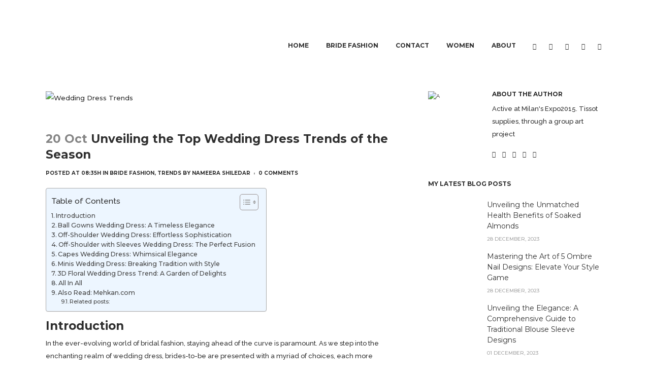

--- FILE ---
content_type: text/html; charset=UTF-8
request_url: https://mehkan.com/unveiling-the-top-wedding-dress-trends-of-the-season/
body_size: 31758
content:
<!DOCTYPE html>
<html lang="en-US" prefix="og: https://ogp.me/ns#">
<head>
	<script async src="https://pagead2.googlesyndication.com/pagead/js/adsbygoogle.js?client=ca-pub-8983380385294424"
     crossorigin="anonymous"></script>
	<meta charset="UTF-8" />
	
				<meta name="viewport" content="width=device-width,initial-scale=1,user-scalable=no">
		
            
                            <meta name="keywords" content="Best Islamic Trends">
            
	<link rel="profile" href="http://gmpg.org/xfn/11" />
	<link rel="pingback" href="https://mehkan.com/xmlrpc.php" />

	
<!-- Search Engine Optimization by Rank Math - https://rankmath.com/ -->
<title>Unveiling the Top Wedding Dress Trends of the Season - mehkan.com</title>
<meta name="description" content="Discover the latest bridal fashion trends with our curated collection of wedding dresses. Explore top trends that redefine bridal style."/>
<meta name="robots" content="index, follow, max-snippet:-1, max-video-preview:-1, max-image-preview:large"/>
<link rel="canonical" href="https://mehkan.com/unveiling-the-top-wedding-dress-trends-of-the-season/" />
<meta property="og:locale" content="en_US" />
<meta property="og:type" content="article" />
<meta property="og:title" content="Unveiling the Top Wedding Dress Trends of the Season - mehkan.com" />
<meta property="og:description" content="Discover the latest bridal fashion trends with our curated collection of wedding dresses. Explore top trends that redefine bridal style." />
<meta property="og:url" content="https://mehkan.com/unveiling-the-top-wedding-dress-trends-of-the-season/" />
<meta property="article:tag" content="#3DFloralGowns" />
<meta property="article:tag" content="#BallGowns" />
<meta property="article:tag" content="#BridalElegance" />
<meta property="article:tag" content="#BridalFashion" />
<meta property="article:tag" content="#BridalStyle" />
<meta property="article:tag" content="#CapesTrend" />
<meta property="article:tag" content="#FashionForwardBride" />
<meta property="article:tag" content="#mehkan" />
<meta property="article:tag" content="#mehkanmehndi" />
<meta property="article:tag" content="#MiniWeddingDress" />
<meta property="article:tag" content="#OffShoulderDress" />
<meta property="article:tag" content="#WeddingDress" />
<meta property="article:section" content="Bride Fashion" />
<meta property="og:updated_time" content="2024-03-06T09:28:47+00:00" />
<meta property="og:image" content="https://mehkan.com/wp-content/uploads/2023/10/Wedding-Dress-Trends.webp" />
<meta property="og:image:secure_url" content="https://mehkan.com/wp-content/uploads/2023/10/Wedding-Dress-Trends.webp" />
<meta property="og:image:width" content="900" />
<meta property="og:image:height" content="1070" />
<meta property="og:image:alt" content="Wedding Dress Trends" />
<meta property="og:image:type" content="image/webp" />
<meta property="article:published_time" content="2023-10-20T08:35:11+01:00" />
<meta property="article:modified_time" content="2024-03-06T09:28:47+00:00" />
<meta name="twitter:card" content="summary_large_image" />
<meta name="twitter:title" content="Unveiling the Top Wedding Dress Trends of the Season - mehkan.com" />
<meta name="twitter:description" content="Discover the latest bridal fashion trends with our curated collection of wedding dresses. Explore top trends that redefine bridal style." />
<meta name="twitter:image" content="https://mehkan.com/wp-content/uploads/2023/10/Wedding-Dress-Trends.webp" />
<meta name="twitter:label1" content="Written by" />
<meta name="twitter:data1" content="Nameera Shiledar" />
<meta name="twitter:label2" content="Time to read" />
<meta name="twitter:data2" content="3 minutes" />
<script type="application/ld+json" class="rank-math-schema">{"@context":"https://schema.org","@graph":[{"@type":["Person","Organization"],"@id":"https://mehkan.com/#person","name":"designdeluxe.in@gmail.com","logo":{"@type":"ImageObject","@id":"https://mehkan.com/#logo","url":"http://mehkan.com/wp-content/uploads/2023/03/small-07.png","contentUrl":"http://mehkan.com/wp-content/uploads/2023/03/small-07.png","inLanguage":"en-US","width":"374","height":"62"},"image":{"@type":"ImageObject","@id":"https://mehkan.com/#logo","url":"http://mehkan.com/wp-content/uploads/2023/03/small-07.png","contentUrl":"http://mehkan.com/wp-content/uploads/2023/03/small-07.png","inLanguage":"en-US","width":"374","height":"62"}},{"@type":"WebSite","@id":"https://mehkan.com/#website","url":"https://mehkan.com","publisher":{"@id":"https://mehkan.com/#person"},"inLanguage":"en-US"},{"@type":"ImageObject","@id":"https://mehkan.com/wp-content/uploads/2023/10/Wedding-Dress-Trends.webp","url":"https://mehkan.com/wp-content/uploads/2023/10/Wedding-Dress-Trends.webp","width":"900","height":"1070","caption":"Wedding Dress Trends","inLanguage":"en-US"},{"@type":"BreadcrumbList","@id":"https://mehkan.com/unveiling-the-top-wedding-dress-trends-of-the-season/#breadcrumb","itemListElement":[{"@type":"ListItem","position":"1","item":{"@id":"https://mehkan.com","name":"Home"}},{"@type":"ListItem","position":"2","item":{"@id":"https://mehkan.com/unveiling-the-top-wedding-dress-trends-of-the-season/","name":"Unveiling the Top Wedding Dress Trends of the Season"}}]},{"@type":"WebPage","@id":"https://mehkan.com/unveiling-the-top-wedding-dress-trends-of-the-season/#webpage","url":"https://mehkan.com/unveiling-the-top-wedding-dress-trends-of-the-season/","name":"Unveiling the Top Wedding Dress Trends of the Season - mehkan.com","datePublished":"2023-10-20T08:35:11+01:00","dateModified":"2024-03-06T09:28:47+00:00","isPartOf":{"@id":"https://mehkan.com/#website"},"primaryImageOfPage":{"@id":"https://mehkan.com/wp-content/uploads/2023/10/Wedding-Dress-Trends.webp"},"inLanguage":"en-US","breadcrumb":{"@id":"https://mehkan.com/unveiling-the-top-wedding-dress-trends-of-the-season/#breadcrumb"}},{"@type":"Person","@id":"https://mehkan.com/author/nameera-shiledar/","name":"Nameera Shiledar","url":"https://mehkan.com/author/nameera-shiledar/","image":{"@type":"ImageObject","@id":"https://secure.gravatar.com/avatar/e2d68cbbc9d7aa1385a1e1ae2b7e129d?s=96&amp;d=mm&amp;r=g","url":"https://secure.gravatar.com/avatar/e2d68cbbc9d7aa1385a1e1ae2b7e129d?s=96&amp;d=mm&amp;r=g","caption":"Nameera Shiledar","inLanguage":"en-US"}},{"@type":"BlogPosting","headline":"Unveiling the Top Wedding Dress Trends of the Season - mehkan.com","keywords":"Wedding Dress","datePublished":"2023-10-20T08:35:11+01:00","dateModified":"2024-03-06T09:28:47+00:00","author":{"@id":"https://mehkan.com/author/nameera-shiledar/","name":"Nameera Shiledar"},"publisher":{"@id":"https://mehkan.com/#person"},"description":"Discover the latest bridal fashion trends with our curated collection of wedding dresses. Explore top trends that redefine bridal style.","name":"Unveiling the Top Wedding Dress Trends of the Season - mehkan.com","@id":"https://mehkan.com/unveiling-the-top-wedding-dress-trends-of-the-season/#richSnippet","isPartOf":{"@id":"https://mehkan.com/unveiling-the-top-wedding-dress-trends-of-the-season/#webpage"},"image":{"@id":"https://mehkan.com/wp-content/uploads/2023/10/Wedding-Dress-Trends.webp"},"inLanguage":"en-US","mainEntityOfPage":{"@id":"https://mehkan.com/unveiling-the-top-wedding-dress-trends-of-the-season/#webpage"}}]}</script>
<!-- /Rank Math WordPress SEO plugin -->

<link rel='dns-prefetch' href='//maps.googleapis.com' />
<link rel='dns-prefetch' href='//www.googletagmanager.com' />
<link rel='dns-prefetch' href='//fonts.googleapis.com' />
<link rel="alternate" type="application/rss+xml" title="mehkan.com &raquo; Feed" href="https://mehkan.com/feed/" />
<link rel="alternate" type="application/rss+xml" title="mehkan.com &raquo; Comments Feed" href="https://mehkan.com/comments/feed/" />
<link rel="alternate" type="application/rss+xml" title="mehkan.com &raquo; Unveiling the Top Wedding Dress Trends of the Season Comments Feed" href="https://mehkan.com/unveiling-the-top-wedding-dress-trends-of-the-season/feed/" />
<script type="text/javascript">
/* <![CDATA[ */
window._wpemojiSettings = {"baseUrl":"https:\/\/s.w.org\/images\/core\/emoji\/15.0.3\/72x72\/","ext":".png","svgUrl":"https:\/\/s.w.org\/images\/core\/emoji\/15.0.3\/svg\/","svgExt":".svg","source":{"concatemoji":"https:\/\/mehkan.com\/wp-includes\/js\/wp-emoji-release.min.js?ver=6.5.7"}};
/*! This file is auto-generated */
!function(i,n){var o,s,e;function c(e){try{var t={supportTests:e,timestamp:(new Date).valueOf()};sessionStorage.setItem(o,JSON.stringify(t))}catch(e){}}function p(e,t,n){e.clearRect(0,0,e.canvas.width,e.canvas.height),e.fillText(t,0,0);var t=new Uint32Array(e.getImageData(0,0,e.canvas.width,e.canvas.height).data),r=(e.clearRect(0,0,e.canvas.width,e.canvas.height),e.fillText(n,0,0),new Uint32Array(e.getImageData(0,0,e.canvas.width,e.canvas.height).data));return t.every(function(e,t){return e===r[t]})}function u(e,t,n){switch(t){case"flag":return n(e,"\ud83c\udff3\ufe0f\u200d\u26a7\ufe0f","\ud83c\udff3\ufe0f\u200b\u26a7\ufe0f")?!1:!n(e,"\ud83c\uddfa\ud83c\uddf3","\ud83c\uddfa\u200b\ud83c\uddf3")&&!n(e,"\ud83c\udff4\udb40\udc67\udb40\udc62\udb40\udc65\udb40\udc6e\udb40\udc67\udb40\udc7f","\ud83c\udff4\u200b\udb40\udc67\u200b\udb40\udc62\u200b\udb40\udc65\u200b\udb40\udc6e\u200b\udb40\udc67\u200b\udb40\udc7f");case"emoji":return!n(e,"\ud83d\udc26\u200d\u2b1b","\ud83d\udc26\u200b\u2b1b")}return!1}function f(e,t,n){var r="undefined"!=typeof WorkerGlobalScope&&self instanceof WorkerGlobalScope?new OffscreenCanvas(300,150):i.createElement("canvas"),a=r.getContext("2d",{willReadFrequently:!0}),o=(a.textBaseline="top",a.font="600 32px Arial",{});return e.forEach(function(e){o[e]=t(a,e,n)}),o}function t(e){var t=i.createElement("script");t.src=e,t.defer=!0,i.head.appendChild(t)}"undefined"!=typeof Promise&&(o="wpEmojiSettingsSupports",s=["flag","emoji"],n.supports={everything:!0,everythingExceptFlag:!0},e=new Promise(function(e){i.addEventListener("DOMContentLoaded",e,{once:!0})}),new Promise(function(t){var n=function(){try{var e=JSON.parse(sessionStorage.getItem(o));if("object"==typeof e&&"number"==typeof e.timestamp&&(new Date).valueOf()<e.timestamp+604800&&"object"==typeof e.supportTests)return e.supportTests}catch(e){}return null}();if(!n){if("undefined"!=typeof Worker&&"undefined"!=typeof OffscreenCanvas&&"undefined"!=typeof URL&&URL.createObjectURL&&"undefined"!=typeof Blob)try{var e="postMessage("+f.toString()+"("+[JSON.stringify(s),u.toString(),p.toString()].join(",")+"));",r=new Blob([e],{type:"text/javascript"}),a=new Worker(URL.createObjectURL(r),{name:"wpTestEmojiSupports"});return void(a.onmessage=function(e){c(n=e.data),a.terminate(),t(n)})}catch(e){}c(n=f(s,u,p))}t(n)}).then(function(e){for(var t in e)n.supports[t]=e[t],n.supports.everything=n.supports.everything&&n.supports[t],"flag"!==t&&(n.supports.everythingExceptFlag=n.supports.everythingExceptFlag&&n.supports[t]);n.supports.everythingExceptFlag=n.supports.everythingExceptFlag&&!n.supports.flag,n.DOMReady=!1,n.readyCallback=function(){n.DOMReady=!0}}).then(function(){return e}).then(function(){var e;n.supports.everything||(n.readyCallback(),(e=n.source||{}).concatemoji?t(e.concatemoji):e.wpemoji&&e.twemoji&&(t(e.twemoji),t(e.wpemoji)))}))}((window,document),window._wpemojiSettings);
/* ]]> */
</script>

<link rel='stylesheet' id='layerslider-css' href='https://mehkan.com/wp-content/plugins/LayerSlider/assets/static/layerslider/css/layerslider.css?ver=7.6.9' type='text/css' media='all' />
<style id='wp-emoji-styles-inline-css' type='text/css'>

	img.wp-smiley, img.emoji {
		display: inline !important;
		border: none !important;
		box-shadow: none !important;
		height: 1em !important;
		width: 1em !important;
		margin: 0 0.07em !important;
		vertical-align: -0.1em !important;
		background: none !important;
		padding: 0 !important;
	}
</style>
<link rel='stylesheet' id='wp-block-library-css' href='https://mehkan.com/wp-includes/css/dist/block-library/style.min.css?ver=6.5.7' type='text/css' media='all' />
<style id='rank-math-toc-block-style-inline-css' type='text/css'>
.wp-block-rank-math-toc-block nav ol{counter-reset:item}.wp-block-rank-math-toc-block nav ol li{display:block}.wp-block-rank-math-toc-block nav ol li:before{content:counters(item, ".") " ";counter-increment:item}

</style>
<style id='classic-theme-styles-inline-css' type='text/css'>
/*! This file is auto-generated */
.wp-block-button__link{color:#fff;background-color:#32373c;border-radius:9999px;box-shadow:none;text-decoration:none;padding:calc(.667em + 2px) calc(1.333em + 2px);font-size:1.125em}.wp-block-file__button{background:#32373c;color:#fff;text-decoration:none}
</style>
<style id='global-styles-inline-css' type='text/css'>
body{--wp--preset--color--black: #000000;--wp--preset--color--cyan-bluish-gray: #abb8c3;--wp--preset--color--white: #ffffff;--wp--preset--color--pale-pink: #f78da7;--wp--preset--color--vivid-red: #cf2e2e;--wp--preset--color--luminous-vivid-orange: #ff6900;--wp--preset--color--luminous-vivid-amber: #fcb900;--wp--preset--color--light-green-cyan: #7bdcb5;--wp--preset--color--vivid-green-cyan: #00d084;--wp--preset--color--pale-cyan-blue: #8ed1fc;--wp--preset--color--vivid-cyan-blue: #0693e3;--wp--preset--color--vivid-purple: #9b51e0;--wp--preset--gradient--vivid-cyan-blue-to-vivid-purple: linear-gradient(135deg,rgba(6,147,227,1) 0%,rgb(155,81,224) 100%);--wp--preset--gradient--light-green-cyan-to-vivid-green-cyan: linear-gradient(135deg,rgb(122,220,180) 0%,rgb(0,208,130) 100%);--wp--preset--gradient--luminous-vivid-amber-to-luminous-vivid-orange: linear-gradient(135deg,rgba(252,185,0,1) 0%,rgba(255,105,0,1) 100%);--wp--preset--gradient--luminous-vivid-orange-to-vivid-red: linear-gradient(135deg,rgba(255,105,0,1) 0%,rgb(207,46,46) 100%);--wp--preset--gradient--very-light-gray-to-cyan-bluish-gray: linear-gradient(135deg,rgb(238,238,238) 0%,rgb(169,184,195) 100%);--wp--preset--gradient--cool-to-warm-spectrum: linear-gradient(135deg,rgb(74,234,220) 0%,rgb(151,120,209) 20%,rgb(207,42,186) 40%,rgb(238,44,130) 60%,rgb(251,105,98) 80%,rgb(254,248,76) 100%);--wp--preset--gradient--blush-light-purple: linear-gradient(135deg,rgb(255,206,236) 0%,rgb(152,150,240) 100%);--wp--preset--gradient--blush-bordeaux: linear-gradient(135deg,rgb(254,205,165) 0%,rgb(254,45,45) 50%,rgb(107,0,62) 100%);--wp--preset--gradient--luminous-dusk: linear-gradient(135deg,rgb(255,203,112) 0%,rgb(199,81,192) 50%,rgb(65,88,208) 100%);--wp--preset--gradient--pale-ocean: linear-gradient(135deg,rgb(255,245,203) 0%,rgb(182,227,212) 50%,rgb(51,167,181) 100%);--wp--preset--gradient--electric-grass: linear-gradient(135deg,rgb(202,248,128) 0%,rgb(113,206,126) 100%);--wp--preset--gradient--midnight: linear-gradient(135deg,rgb(2,3,129) 0%,rgb(40,116,252) 100%);--wp--preset--font-size--small: 13px;--wp--preset--font-size--medium: 20px;--wp--preset--font-size--large: 36px;--wp--preset--font-size--x-large: 42px;--wp--preset--spacing--20: 0.44rem;--wp--preset--spacing--30: 0.67rem;--wp--preset--spacing--40: 1rem;--wp--preset--spacing--50: 1.5rem;--wp--preset--spacing--60: 2.25rem;--wp--preset--spacing--70: 3.38rem;--wp--preset--spacing--80: 5.06rem;--wp--preset--shadow--natural: 6px 6px 9px rgba(0, 0, 0, 0.2);--wp--preset--shadow--deep: 12px 12px 50px rgba(0, 0, 0, 0.4);--wp--preset--shadow--sharp: 6px 6px 0px rgba(0, 0, 0, 0.2);--wp--preset--shadow--outlined: 6px 6px 0px -3px rgba(255, 255, 255, 1), 6px 6px rgba(0, 0, 0, 1);--wp--preset--shadow--crisp: 6px 6px 0px rgba(0, 0, 0, 1);}:where(.is-layout-flex){gap: 0.5em;}:where(.is-layout-grid){gap: 0.5em;}body .is-layout-flex{display: flex;}body .is-layout-flex{flex-wrap: wrap;align-items: center;}body .is-layout-flex > *{margin: 0;}body .is-layout-grid{display: grid;}body .is-layout-grid > *{margin: 0;}:where(.wp-block-columns.is-layout-flex){gap: 2em;}:where(.wp-block-columns.is-layout-grid){gap: 2em;}:where(.wp-block-post-template.is-layout-flex){gap: 1.25em;}:where(.wp-block-post-template.is-layout-grid){gap: 1.25em;}.has-black-color{color: var(--wp--preset--color--black) !important;}.has-cyan-bluish-gray-color{color: var(--wp--preset--color--cyan-bluish-gray) !important;}.has-white-color{color: var(--wp--preset--color--white) !important;}.has-pale-pink-color{color: var(--wp--preset--color--pale-pink) !important;}.has-vivid-red-color{color: var(--wp--preset--color--vivid-red) !important;}.has-luminous-vivid-orange-color{color: var(--wp--preset--color--luminous-vivid-orange) !important;}.has-luminous-vivid-amber-color{color: var(--wp--preset--color--luminous-vivid-amber) !important;}.has-light-green-cyan-color{color: var(--wp--preset--color--light-green-cyan) !important;}.has-vivid-green-cyan-color{color: var(--wp--preset--color--vivid-green-cyan) !important;}.has-pale-cyan-blue-color{color: var(--wp--preset--color--pale-cyan-blue) !important;}.has-vivid-cyan-blue-color{color: var(--wp--preset--color--vivid-cyan-blue) !important;}.has-vivid-purple-color{color: var(--wp--preset--color--vivid-purple) !important;}.has-black-background-color{background-color: var(--wp--preset--color--black) !important;}.has-cyan-bluish-gray-background-color{background-color: var(--wp--preset--color--cyan-bluish-gray) !important;}.has-white-background-color{background-color: var(--wp--preset--color--white) !important;}.has-pale-pink-background-color{background-color: var(--wp--preset--color--pale-pink) !important;}.has-vivid-red-background-color{background-color: var(--wp--preset--color--vivid-red) !important;}.has-luminous-vivid-orange-background-color{background-color: var(--wp--preset--color--luminous-vivid-orange) !important;}.has-luminous-vivid-amber-background-color{background-color: var(--wp--preset--color--luminous-vivid-amber) !important;}.has-light-green-cyan-background-color{background-color: var(--wp--preset--color--light-green-cyan) !important;}.has-vivid-green-cyan-background-color{background-color: var(--wp--preset--color--vivid-green-cyan) !important;}.has-pale-cyan-blue-background-color{background-color: var(--wp--preset--color--pale-cyan-blue) !important;}.has-vivid-cyan-blue-background-color{background-color: var(--wp--preset--color--vivid-cyan-blue) !important;}.has-vivid-purple-background-color{background-color: var(--wp--preset--color--vivid-purple) !important;}.has-black-border-color{border-color: var(--wp--preset--color--black) !important;}.has-cyan-bluish-gray-border-color{border-color: var(--wp--preset--color--cyan-bluish-gray) !important;}.has-white-border-color{border-color: var(--wp--preset--color--white) !important;}.has-pale-pink-border-color{border-color: var(--wp--preset--color--pale-pink) !important;}.has-vivid-red-border-color{border-color: var(--wp--preset--color--vivid-red) !important;}.has-luminous-vivid-orange-border-color{border-color: var(--wp--preset--color--luminous-vivid-orange) !important;}.has-luminous-vivid-amber-border-color{border-color: var(--wp--preset--color--luminous-vivid-amber) !important;}.has-light-green-cyan-border-color{border-color: var(--wp--preset--color--light-green-cyan) !important;}.has-vivid-green-cyan-border-color{border-color: var(--wp--preset--color--vivid-green-cyan) !important;}.has-pale-cyan-blue-border-color{border-color: var(--wp--preset--color--pale-cyan-blue) !important;}.has-vivid-cyan-blue-border-color{border-color: var(--wp--preset--color--vivid-cyan-blue) !important;}.has-vivid-purple-border-color{border-color: var(--wp--preset--color--vivid-purple) !important;}.has-vivid-cyan-blue-to-vivid-purple-gradient-background{background: var(--wp--preset--gradient--vivid-cyan-blue-to-vivid-purple) !important;}.has-light-green-cyan-to-vivid-green-cyan-gradient-background{background: var(--wp--preset--gradient--light-green-cyan-to-vivid-green-cyan) !important;}.has-luminous-vivid-amber-to-luminous-vivid-orange-gradient-background{background: var(--wp--preset--gradient--luminous-vivid-amber-to-luminous-vivid-orange) !important;}.has-luminous-vivid-orange-to-vivid-red-gradient-background{background: var(--wp--preset--gradient--luminous-vivid-orange-to-vivid-red) !important;}.has-very-light-gray-to-cyan-bluish-gray-gradient-background{background: var(--wp--preset--gradient--very-light-gray-to-cyan-bluish-gray) !important;}.has-cool-to-warm-spectrum-gradient-background{background: var(--wp--preset--gradient--cool-to-warm-spectrum) !important;}.has-blush-light-purple-gradient-background{background: var(--wp--preset--gradient--blush-light-purple) !important;}.has-blush-bordeaux-gradient-background{background: var(--wp--preset--gradient--blush-bordeaux) !important;}.has-luminous-dusk-gradient-background{background: var(--wp--preset--gradient--luminous-dusk) !important;}.has-pale-ocean-gradient-background{background: var(--wp--preset--gradient--pale-ocean) !important;}.has-electric-grass-gradient-background{background: var(--wp--preset--gradient--electric-grass) !important;}.has-midnight-gradient-background{background: var(--wp--preset--gradient--midnight) !important;}.has-small-font-size{font-size: var(--wp--preset--font-size--small) !important;}.has-medium-font-size{font-size: var(--wp--preset--font-size--medium) !important;}.has-large-font-size{font-size: var(--wp--preset--font-size--large) !important;}.has-x-large-font-size{font-size: var(--wp--preset--font-size--x-large) !important;}
.wp-block-navigation a:where(:not(.wp-element-button)){color: inherit;}
:where(.wp-block-post-template.is-layout-flex){gap: 1.25em;}:where(.wp-block-post-template.is-layout-grid){gap: 1.25em;}
:where(.wp-block-columns.is-layout-flex){gap: 2em;}:where(.wp-block-columns.is-layout-grid){gap: 2em;}
.wp-block-pullquote{font-size: 1.5em;line-height: 1.6;}
</style>
<link rel='stylesheet' id='contact-form-7-css' href='https://mehkan.com/wp-content/plugins/contact-form-7/includes/css/styles.css?ver=5.7.6' type='text/css' media='all' />
<link rel='stylesheet' id='dashicons-css' href='https://mehkan.com/wp-includes/css/dashicons.min.css?ver=6.5.7' type='text/css' media='all' />
<link rel='stylesheet' id='post-views-counter-frontend-css' href='https://mehkan.com/wp-content/plugins/post-views-counter/css/frontend.min.css?ver=1.4.4' type='text/css' media='all' />
<link rel='stylesheet' id='ez-toc-css' href='https://mehkan.com/wp-content/plugins/easy-table-of-contents/assets/css/screen.min.css?ver=2.0.63' type='text/css' media='all' />
<style id='ez-toc-inline-css' type='text/css'>
div#ez-toc-container .ez-toc-title {font-size: 120%;}div#ez-toc-container .ez-toc-title {font-weight: 500;}div#ez-toc-container ul li {font-size: 95%;}div#ez-toc-container ul li {font-weight: 500;}div#ez-toc-container nav ul ul li {font-size: 90%;}
.ez-toc-container-direction {direction: ltr;}.ez-toc-counter ul{counter-reset: item ;}.ez-toc-counter nav ul li a::before {content: counters(item, ".", decimal) ". ";display: inline-block;counter-increment: item;flex-grow: 0;flex-shrink: 0;margin-right: .2em; float: left; }.ez-toc-widget-direction {direction: ltr;}.ez-toc-widget-container ul{counter-reset: item ;}.ez-toc-widget-container nav ul li a::before {content: counters(item, ".", decimal) ". ";display: inline-block;counter-increment: item;flex-grow: 0;flex-shrink: 0;margin-right: .2em; float: left; }
</style>
<link rel='stylesheet' id='qi-addons-for-elementor-grid-style-css' href='https://mehkan.com/wp-content/plugins/qi-addons-for-elementor/assets/css/grid.min.css?ver=6.5.7' type='text/css' media='all' />
<link rel='stylesheet' id='qi-addons-for-elementor-helper-parts-style-css' href='https://mehkan.com/wp-content/plugins/qi-addons-for-elementor/assets/css/helper-parts.min.css?ver=6.5.7' type='text/css' media='all' />
<link rel='stylesheet' id='qi-addons-for-elementor-style-css' href='https://mehkan.com/wp-content/plugins/qi-addons-for-elementor/assets/css/main.min.css?ver=6.5.7' type='text/css' media='all' />
<link rel='stylesheet' id='mediaelement-css' href='https://mehkan.com/wp-includes/js/mediaelement/mediaelementplayer-legacy.min.css?ver=4.2.17' type='text/css' media='all' />
<link rel='stylesheet' id='wp-mediaelement-css' href='https://mehkan.com/wp-includes/js/mediaelement/wp-mediaelement.min.css?ver=6.5.7' type='text/css' media='all' />
<link rel='stylesheet' id='bridge-default-style-css' href='https://mehkan.com/wp-content/themes/bridge/style.css?ver=6.5.7' type='text/css' media='all' />
<link rel='stylesheet' id='bridge-qode-font_awesome-css' href='https://mehkan.com/wp-content/themes/bridge/css/font-awesome/css/font-awesome.min.css?ver=6.5.7' type='text/css' media='all' />
<link rel='stylesheet' id='bridge-qode-font_elegant-css' href='https://mehkan.com/wp-content/themes/bridge/css/elegant-icons/style.min.css?ver=6.5.7' type='text/css' media='all' />
<link rel='stylesheet' id='bridge-qode-linea_icons-css' href='https://mehkan.com/wp-content/themes/bridge/css/linea-icons/style.css?ver=6.5.7' type='text/css' media='all' />
<link rel='stylesheet' id='bridge-qode-dripicons-css' href='https://mehkan.com/wp-content/themes/bridge/css/dripicons/dripicons.css?ver=6.5.7' type='text/css' media='all' />
<link rel='stylesheet' id='bridge-qode-kiko-css' href='https://mehkan.com/wp-content/themes/bridge/css/kiko/kiko-all.css?ver=6.5.7' type='text/css' media='all' />
<link rel='stylesheet' id='bridge-qode-font_awesome_5-css' href='https://mehkan.com/wp-content/themes/bridge/css/font-awesome-5/css/font-awesome-5.min.css?ver=6.5.7' type='text/css' media='all' />
<link rel='stylesheet' id='bridge-stylesheet-css' href='https://mehkan.com/wp-content/themes/bridge/css/stylesheet.min.css?ver=6.5.7' type='text/css' media='all' />
<link rel='stylesheet' id='bridge-print-css' href='https://mehkan.com/wp-content/themes/bridge/css/print.css?ver=6.5.7' type='text/css' media='all' />
<link rel='stylesheet' id='bridge-style-dynamic-css' href='https://mehkan.com/wp-content/themes/bridge/css/style_dynamic.css?ver=1685171097' type='text/css' media='all' />
<link rel='stylesheet' id='bridge-responsive-css' href='https://mehkan.com/wp-content/themes/bridge/css/responsive.min.css?ver=6.5.7' type='text/css' media='all' />
<link rel='stylesheet' id='bridge-style-dynamic-responsive-css' href='https://mehkan.com/wp-content/themes/bridge/css/style_dynamic_responsive.css?ver=1685171097' type='text/css' media='all' />
<style id='bridge-style-dynamic-responsive-inline-css' type='text/css'>
header:not(.with_hover_bg_color) nav.main_menu > ul > li:hover > a{
    opacity: 1;
}

nav.main_menu ul li a span.underline_dash{
    bottom: -30%;
}

.header_bottom_right_widget_holder {
    padding: 0 0 0 10px;
}

.qode-instagram-feed li {
    padding: 0 !important;
    margin: 0 !important;
}

.qode-instagram-feed {
    margin-left: 0px;
    margin-top: 28px;
}

.four_columns>.column1>.column_inner {
    padding: 0 17px 0 0;
}

.footer_bottom ul li a {
    color: #fff;
}

.blog_holder.blog_pinterest article.format-quote .post_text .post_text_inner h5 span, .blog_holder.blog_pinterest article.format-link .post_text .post_text_inner h5 span {
    font-family: 'Lora', serif;
    font-size: 20px;
    line-height: 27px;
}

.blog_holder.blog_pinterest article.format-quote .post_text .post_text_inner {
    padding: 50px 45px 65px;
}

.blog_holder.blog_pinterest article .post_text .post_text_inner {
    padding: 22px 30px 32px;
}

aside .widget.posts_holder li {
    padding: 5px 0;
}

#text-8.widget.widget_text.posts_holder {
    margin: 0 0 25px;
}

.q_dropcap {
    margin: -2px 20px 0 0;
}

.single_tags h5 {
    margin-right: 4px;
}

.social_share_dropdown ul li a:hover i {
    color: #fff !important;
}

.comment_holder .comment {
    padding: 36px 25px 37px;
}

.comments .comment .text .comment_date {
    font-size: 11px;
}

.comments .comment .text .text_holder {
    margin: 13px 0 0;
}

div.comment_form {
    margin: 25px 0 50px;
}

.comment_holder .comment .text .comment-reply-link, .comment_holder .comment .text .replay {
    font-size: 10px;
}

.blog_slider_simple_title a:hover {
    text-decoration: underline;
}

.blog_holder article.format-quote .post_text .post_title p, .blog_holder article.format-link .post_text .post_title p {
    font-size: 20px;
    line-height: 27px;
    color: #2e2e2e;
    font-family: 'Lora', serif;
    font-weight: 700;
}

.blog_holder article.format-quote .post_text .quote_author {
    font-weight: 700;
    font-size: 11px;
    color: #2e2e2e;
    text-transform: uppercase;
}

.blog_holder.blog_single article .post_info {
    margin-bottom: 15px;
}

.blog_single.blog_holder article.format-quote .post_text .post_text_inner {
    padding: 37px 23px 34px;
}

.blog_single.blog_holder article.format-link .post_text .post_text_inner {
    padding: 37px 23px 50px;
}

.latest_post_inner .post_infos {
color: #a2a2a2;
font-size: 10px;
text-transform: uppercase;
line-height: 25px;
}

aside .widget h5 {
    margin-bottom: 28px;
}

@media only screen and (max-width: 1000px) {
.blog_slider .blog_slider_simple_title a, .blog_slider .blog_slider_simple_title {
    font-size: 35px;
    line-height: 38px;
}
.blog_holder.blog_pinterest article .post_info, .blog_holder.blog_pinterest article .post_info a:not(:hover) {
    line-height: 19px;
}
}

@media only screen and (max-width: 600px) {
.comment_holder .comment {
    padding: 36px 5px 37px;
}
.blog_slider .blog_slider_simple_title a, .blog_slider .blog_slider_simple_title {
    font-size: 18px;
    line-height: 21px;
}
}
</style>
<link rel='stylesheet' id='js_composer_front-css' href='https://mehkan.com/wp-content/plugins/js_composer/assets/css/js_composer.min.css?ver=6.10.0' type='text/css' media='all' />
<link rel='stylesheet' id='bridge-style-handle-google-fonts-css' href='https://fonts.googleapis.com/css?family=Raleway%3A100%2C200%2C300%2C400%2C500%2C600%2C700%2C800%2C900%2C100italic%2C300italic%2C400italic%2C700italic%7CMontserrat%3A100%2C200%2C300%2C400%2C500%2C600%2C700%2C800%2C900%2C100italic%2C300italic%2C400italic%2C700italic%7CRaleway%3A100%2C200%2C300%2C400%2C500%2C600%2C700%2C800%2C900%2C100italic%2C300italic%2C400italic%2C700italic&#038;subset=latin%2Clatin-ext&#038;ver=1.0.0' type='text/css' media='all' />
<link rel='stylesheet' id='bridge-core-dashboard-style-css' href='https://mehkan.com/wp-content/plugins/bridge-core/modules/core-dashboard/assets/css/core-dashboard.min.css?ver=6.5.7' type='text/css' media='all' />
<link rel='stylesheet' id='yarpp-thumbnails-css' href='https://mehkan.com/wp-content/plugins/yet-another-related-posts-plugin/style/styles_thumbnails.css?ver=5.30.10' type='text/css' media='all' />
<style id='yarpp-thumbnails-inline-css' type='text/css'>
.yarpp-thumbnails-horizontal .yarpp-thumbnail {width: 160px;height: 200px;margin: 5px;margin-left: 0px;}.yarpp-thumbnail > img, .yarpp-thumbnail-default {width: 150px;height: 150px;margin: 5px;}.yarpp-thumbnails-horizontal .yarpp-thumbnail-title {margin: 7px;margin-top: 0px;width: 150px;}.yarpp-thumbnail-default > img {min-height: 150px;min-width: 150px;}
</style>
<link rel='stylesheet' id='swiper-css' href='https://mehkan.com/wp-content/plugins/elementor/assets/lib/swiper/v8/css/swiper.min.css?ver=8.4.5' type='text/css' media='all' />
<script type="text/javascript" src="https://mehkan.com/wp-includes/js/jquery/jquery.min.js?ver=3.7.1" id="jquery-core-js"></script>
<script type="text/javascript" src="https://mehkan.com/wp-includes/js/jquery/jquery-migrate.min.js?ver=3.4.1" id="jquery-migrate-js"></script>
<script type="text/javascript" id="layerslider-utils-js-extra">
/* <![CDATA[ */
var LS_Meta = {"v":"7.6.9","fixGSAP":"1"};
/* ]]> */
</script>
<script type="text/javascript" src="https://mehkan.com/wp-content/plugins/LayerSlider/assets/static/layerslider/js/layerslider.utils.js?ver=7.6.9" id="layerslider-utils-js"></script>
<script type="text/javascript" src="https://mehkan.com/wp-content/plugins/LayerSlider/assets/static/layerslider/js/layerslider.kreaturamedia.jquery.js?ver=7.6.9" id="layerslider-js"></script>
<script type="text/javascript" src="https://mehkan.com/wp-content/plugins/LayerSlider/assets/static/layerslider/js/layerslider.transitions.js?ver=7.6.9" id="layerslider-transitions-js"></script>

<!-- Google Analytics snippet added by Site Kit -->
<script type="text/javascript" src="https://www.googletagmanager.com/gtag/js?id=G-DJYXX0SJMP" id="google_gtagjs-js" async></script>
<script type="text/javascript" id="google_gtagjs-js-after">
/* <![CDATA[ */
window.dataLayer = window.dataLayer || [];function gtag(){dataLayer.push(arguments);}
gtag('set', 'linker', {"domains":["mehkan.com"]} );
gtag("js", new Date());
gtag("set", "developer_id.dZTNiMT", true);
gtag("config", "G-DJYXX0SJMP");
/* ]]> */
</script>

<!-- End Google Analytics snippet added by Site Kit -->
<meta name="generator" content="Powered by LayerSlider 7.6.9 - Build Heros, Sliders, and Popups. Create Animations and Beautiful, Rich Web Content as Easy as Never Before on WordPress." />
<!-- LayerSlider updates and docs at: https://layerslider.com -->
<link rel="https://api.w.org/" href="https://mehkan.com/wp-json/" /><link rel="alternate" type="application/json" href="https://mehkan.com/wp-json/wp/v2/posts/7941" /><link rel="EditURI" type="application/rsd+xml" title="RSD" href="https://mehkan.com/xmlrpc.php?rsd" />
<meta name="generator" content="WordPress 6.5.7" />
<link rel='shortlink' href='https://mehkan.com/?p=7941' />
<link rel="alternate" type="application/json+oembed" href="https://mehkan.com/wp-json/oembed/1.0/embed?url=https%3A%2F%2Fmehkan.com%2Funveiling-the-top-wedding-dress-trends-of-the-season%2F" />
<link rel="alternate" type="text/xml+oembed" href="https://mehkan.com/wp-json/oembed/1.0/embed?url=https%3A%2F%2Fmehkan.com%2Funveiling-the-top-wedding-dress-trends-of-the-season%2F&#038;format=xml" />
<meta name="generator" content="Site Kit by Google 1.121.0" /><meta name="generator" content="Elementor 3.19.4; features: e_optimized_assets_loading, e_optimized_css_loading, additional_custom_breakpoints, block_editor_assets_optimize, e_image_loading_optimization; settings: css_print_method-external, google_font-enabled, font_display-swap">
<meta name="generator" content="Powered by WPBakery Page Builder - drag and drop page builder for WordPress."/>
<meta name="generator" content="Powered by Slider Revolution 6.6.11 - responsive, Mobile-Friendly Slider Plugin for WordPress with comfortable drag and drop interface." />
<link rel="icon" href="https://mehkan.com/wp-content/uploads/2023/03/cropped-fav-07-32x32.png" sizes="32x32" />
<link rel="icon" href="https://mehkan.com/wp-content/uploads/2023/03/cropped-fav-07-192x192.png" sizes="192x192" />
<link rel="apple-touch-icon" href="https://mehkan.com/wp-content/uploads/2023/03/cropped-fav-07-180x180.png" />
<meta name="msapplication-TileImage" content="https://mehkan.com/wp-content/uploads/2023/03/cropped-fav-07-270x270.png" />
<script>function setREVStartSize(e){
			//window.requestAnimationFrame(function() {
				window.RSIW = window.RSIW===undefined ? window.innerWidth : window.RSIW;
				window.RSIH = window.RSIH===undefined ? window.innerHeight : window.RSIH;
				try {
					var pw = document.getElementById(e.c).parentNode.offsetWidth,
						newh;
					pw = pw===0 || isNaN(pw) || (e.l=="fullwidth" || e.layout=="fullwidth") ? window.RSIW : pw;
					e.tabw = e.tabw===undefined ? 0 : parseInt(e.tabw);
					e.thumbw = e.thumbw===undefined ? 0 : parseInt(e.thumbw);
					e.tabh = e.tabh===undefined ? 0 : parseInt(e.tabh);
					e.thumbh = e.thumbh===undefined ? 0 : parseInt(e.thumbh);
					e.tabhide = e.tabhide===undefined ? 0 : parseInt(e.tabhide);
					e.thumbhide = e.thumbhide===undefined ? 0 : parseInt(e.thumbhide);
					e.mh = e.mh===undefined || e.mh=="" || e.mh==="auto" ? 0 : parseInt(e.mh,0);
					if(e.layout==="fullscreen" || e.l==="fullscreen")
						newh = Math.max(e.mh,window.RSIH);
					else{
						e.gw = Array.isArray(e.gw) ? e.gw : [e.gw];
						for (var i in e.rl) if (e.gw[i]===undefined || e.gw[i]===0) e.gw[i] = e.gw[i-1];
						e.gh = e.el===undefined || e.el==="" || (Array.isArray(e.el) && e.el.length==0)? e.gh : e.el;
						e.gh = Array.isArray(e.gh) ? e.gh : [e.gh];
						for (var i in e.rl) if (e.gh[i]===undefined || e.gh[i]===0) e.gh[i] = e.gh[i-1];
											
						var nl = new Array(e.rl.length),
							ix = 0,
							sl;
						e.tabw = e.tabhide>=pw ? 0 : e.tabw;
						e.thumbw = e.thumbhide>=pw ? 0 : e.thumbw;
						e.tabh = e.tabhide>=pw ? 0 : e.tabh;
						e.thumbh = e.thumbhide>=pw ? 0 : e.thumbh;
						for (var i in e.rl) nl[i] = e.rl[i]<window.RSIW ? 0 : e.rl[i];
						sl = nl[0];
						for (var i in nl) if (sl>nl[i] && nl[i]>0) { sl = nl[i]; ix=i;}
						var m = pw>(e.gw[ix]+e.tabw+e.thumbw) ? 1 : (pw-(e.tabw+e.thumbw)) / (e.gw[ix]);
						newh =  (e.gh[ix] * m) + (e.tabh + e.thumbh);
					}
					var el = document.getElementById(e.c);
					if (el!==null && el) el.style.height = newh+"px";
					el = document.getElementById(e.c+"_wrapper");
					if (el!==null && el) {
						el.style.height = newh+"px";
						el.style.display = "block";
					}
				} catch(e){
					console.log("Failure at Presize of Slider:" + e)
				}
			//});
		  };</script>
<noscript><style> .wpb_animate_when_almost_visible { opacity: 1; }</style></noscript><style id="wpforms-css-vars-root">
				:root {
					--wpforms-field-border-radius: 3px;
--wpforms-field-background-color: #ffffff;
--wpforms-field-border-color: rgba( 0, 0, 0, 0.25 );
--wpforms-field-text-color: rgba( 0, 0, 0, 0.7 );
--wpforms-label-color: rgba( 0, 0, 0, 0.85 );
--wpforms-label-sublabel-color: rgba( 0, 0, 0, 0.55 );
--wpforms-label-error-color: #d63637;
--wpforms-button-border-radius: 3px;
--wpforms-button-background-color: #066aab;
--wpforms-button-text-color: #ffffff;
--wpforms-page-break-color: #066aab;
--wpforms-field-size-input-height: 43px;
--wpforms-field-size-input-spacing: 15px;
--wpforms-field-size-font-size: 16px;
--wpforms-field-size-line-height: 19px;
--wpforms-field-size-padding-h: 14px;
--wpforms-field-size-checkbox-size: 16px;
--wpforms-field-size-sublabel-spacing: 5px;
--wpforms-field-size-icon-size: 1;
--wpforms-label-size-font-size: 16px;
--wpforms-label-size-line-height: 19px;
--wpforms-label-size-sublabel-font-size: 14px;
--wpforms-label-size-sublabel-line-height: 17px;
--wpforms-button-size-font-size: 17px;
--wpforms-button-size-height: 41px;
--wpforms-button-size-padding-h: 15px;
--wpforms-button-size-margin-top: 10px;

				}
			</style></head>

<body class="post-template-default single single-post postid-7941 single-format-standard bridge-core-3.0.7 qodef-qi--no-touch qi-addons-for-elementor-1.6.9 qode-page-transition-enabled ajax_fade page_not_loaded  qode-title-hidden qode_grid_1300 footer_responsive_adv qode-content-sidebar-responsive qode-theme-ver-29.4 qode-theme-bridge qode_header_in_grid wpb-js-composer js-comp-ver-6.10.0 vc_responsive elementor-default elementor-kit-6" itemscope itemtype="http://schema.org/WebPage">




<div class="wrapper">
	<div class="wrapper_inner">

    
		<!-- Google Analytics start -->
				<!-- Google Analytics end -->

		
	<header class=" scroll_header_top_area  stick scrolled_not_transparent page_header">
	<div class="header_inner clearfix">
				<div class="header_top_bottom_holder">
			
			<div class="header_bottom clearfix" style=' background-color:rgba(255, 255, 255, 1);' >
								<div class="container">
					<div class="container_inner clearfix">
																				<div class="header_inner_left">
																	<div class="mobile_menu_button">
		<span>
			<i class="qode_icon_font_awesome fa fa-bars " ></i>		</span>
	</div>
								<div class="logo_wrapper" >
	<div class="q_logo">
		<a itemprop="url" href="https://mehkan.com/" >
             <img itemprop="image" class="normal" src="http://mehkan.com/wp-content/uploads/2023/03/small-07.png" alt="Logo"> 			 <img itemprop="image" class="light" src="http://mehkan.com/wp-content/uploads/2023/03/small-07.png" alt="Logo"/> 			 <img itemprop="image" class="dark" src="http://mehkan.com/wp-content/uploads/2023/03/small-07.png" alt="Logo"/> 			 <img itemprop="image" class="sticky" src="http://mehkan.com/wp-content/uploads/2023/03/small-07.png" alt="Logo"/> 			 <img itemprop="image" class="mobile" src="http://mehkan.com/wp-content/uploads/2023/03/small-07.png" alt="Logo"/> 					</a>
	</div>
	</div>															</div>
															<div class="header_inner_right">
									<div class="side_menu_button_wrapper right">
																					<div class="header_bottom_right_widget_holder"><span class='q_social_icon_holder normal_social' data-color=#2e2e2e data-hover-color=#525252><a itemprop='url' href='https://www.facebook.com/' target='_blank'><span aria-hidden="true" class="qode_icon_font_elegant social_facebook  simple_social" style="color: #2e2e2e;margin: 0 13px 0 0;font-size: 12px;" ></span></a></span><span class='q_social_icon_holder normal_social' data-color=#2e2e2e data-hover-color=#525252><a itemprop='url' href='https://www.twitter.com/' target='_blank'><span aria-hidden="true" class="qode_icon_font_elegant social_twitter  simple_social" style="color: #2e2e2e;margin: 0 13px 0 0;font-size: 12px;" ></span></a></span><span class='q_social_icon_holder normal_social' data-color=#2e2e2e data-hover-color=#525252><a itemprop='url' href='https://www.pinterest.com/' target='_blank'><span aria-hidden="true" class="qode_icon_font_elegant social_pinterest  simple_social" style="color: #2e2e2e;margin: 0 13px 0 0;font-size: 12px;" ></span></a></span><span class='q_social_icon_holder normal_social' data-color=#2e2e2e data-hover-color=#525252><a itemprop='url' href='https://www.instagram.com/' target='_blank'><span aria-hidden="true" class="qode_icon_font_elegant social_instagram  simple_social" style="color: #2e2e2e;margin: 0 13px 0 0;font-size: 12px;" ></span></a></span><span class='q_social_icon_holder normal_social' data-color=#2e2e2e data-hover-color=#525252><a itemprop='url' href='https://www.dribbble.com/' target='_blank'><span aria-hidden="true" class="qode_icon_font_elegant social_dribbble  simple_social" style="color: #2e2e2e;margin: 0 0 0 0;font-size: 12px;" ></span></a></span></div>
																														<div class="side_menu_button">
																																	
										</div>
									</div>
								</div>
							
							
							<nav class="main_menu drop_down right">
								<ul id="menu-main-menu" class=""><li id="nav-menu-item-183" class="menu-item menu-item-type-post_type menu-item-object-page menu-item-home  narrow"><a href="https://mehkan.com/" class=""><i class="menu_icon blank fa"></i><span>Home<span class="underline_dash"></span></span><span class="plus"></span></a></li>
<li id="nav-menu-item-822" class="menu-item menu-item-type-taxonomy menu-item-object-category current-post-ancestor current-menu-parent current-post-parent  narrow"><a href="https://mehkan.com/category/bride-fashion/" class=""><i class="menu_icon blank fa"></i><span>Bride Fashion<span class="underline_dash"></span></span><span class="plus"></span></a></li>
<li id="nav-menu-item-184" class="menu-item menu-item-type-post_type menu-item-object-page  narrow"><a href="https://mehkan.com/contact/" class=""><i class="menu_icon blank fa"></i><span>Contact<span class="underline_dash"></span></span><span class="plus"></span></a></li>
<li id="nav-menu-item-821" class="menu-item menu-item-type-taxonomy menu-item-object-category current-post-ancestor  narrow"><a href="https://mehkan.com/category/women/" class=""><i class="menu_icon blank fa"></i><span>Women<span class="underline_dash"></span></span><span class="plus"></span></a></li>
<li id="nav-menu-item-182" class="menu-item menu-item-type-post_type menu-item-object-page  narrow"><a href="https://mehkan.com/about/" class=""><i class="menu_icon blank fa"></i><span>About<span class="underline_dash"></span></span><span class="plus"></span></a></li>
</ul>							</nav>
														<nav class="mobile_menu">
	<ul id="menu-main-menu-1" class=""><li id="mobile-menu-item-183" class="menu-item menu-item-type-post_type menu-item-object-page menu-item-home "><a href="https://mehkan.com/" class=""><span>Home</span></a><span class="mobile_arrow"><i class="fa fa-angle-right"></i><i class="fa fa-angle-down"></i></span></li>
<li id="mobile-menu-item-822" class="menu-item menu-item-type-taxonomy menu-item-object-category current-post-ancestor current-menu-parent current-post-parent "><a href="https://mehkan.com/category/bride-fashion/" class=""><span>Bride Fashion</span></a><span class="mobile_arrow"><i class="fa fa-angle-right"></i><i class="fa fa-angle-down"></i></span></li>
<li id="mobile-menu-item-184" class="menu-item menu-item-type-post_type menu-item-object-page "><a href="https://mehkan.com/contact/" class=""><span>Contact</span></a><span class="mobile_arrow"><i class="fa fa-angle-right"></i><i class="fa fa-angle-down"></i></span></li>
<li id="mobile-menu-item-821" class="menu-item menu-item-type-taxonomy menu-item-object-category current-post-ancestor "><a href="https://mehkan.com/category/women/" class=""><span>Women</span></a><span class="mobile_arrow"><i class="fa fa-angle-right"></i><i class="fa fa-angle-down"></i></span></li>
<li id="mobile-menu-item-182" class="menu-item menu-item-type-post_type menu-item-object-page "><a href="https://mehkan.com/about/" class=""><span>About</span></a><span class="mobile_arrow"><i class="fa fa-angle-right"></i><i class="fa fa-angle-down"></i></span></li>
</ul></nav>																				</div>
					</div>
									</div>
			</div>
		</div>

</header>	<a id="back_to_top" href="#">
        <span class="fa-stack">
            <i class="qode_icon_font_awesome fa fa-arrow-up " ></i>        </span>
	</a>
	
	
    
    	
    
    <div class="content content_top_margin_none">
            <div class="meta">

            
        <div class="seo_title">Unveiling the Top Wedding Dress Trends of the Season - mehkan.com</div>

        


                                        <div class="seo_keywords">Best Islamic Trends</div>
            
            <span id="qode_page_id">7941</span>
            <div class="body_classes">post-template-default,single,single-post,postid-7941,single-format-standard,bridge-core-3.0.7,qodef-qi--no-touch,qi-addons-for-elementor-1.6.9,qode-page-transition-enabled,ajax_fade,page_not_loaded,,qode-title-hidden,qode_grid_1300,footer_responsive_adv,qode-content-sidebar-responsive,qode-theme-ver-29.4,qode-theme-bridge,qode_header_in_grid,wpb-js-composer js-comp-ver-6.10.0,vc_responsive,elementor-default,elementor-kit-6</div>
        </div>
        <div class="content_inner  ">
    <style type="text/css" id="stylesheet-inline-css-7941">   .postid-7941.disabled_footer_top .footer_top_holder, .postid-7941.disabled_footer_bottom .footer_bottom_holder { display: none;}

</style>
											<div class="container">
														<div class="container_inner default_template_holder" >
																
							<div class="two_columns_66_33 background_color_sidebar grid2 clearfix">
							<div class="column1">
											
									<div class="column_inner">
										<div class="blog_single blog_holder">
													<article id="post-7941" class="post-7941 post type-post status-publish format-standard has-post-thumbnail hentry category-bride-fashion category-trends tag-3dfloralgowns tag-ballgowns tag-bridalelegance tag-bridalfashion tag-bridalstyle tag-capestrend tag-fashionforwardbride tag-mehkan tag-mehkanmehndi tag-miniweddingdress tag-offshoulderdress tag-weddingdress">
			<div class="post_content_holder">
										<div class="post_image">
	                        <img fetchpriority="high" width="900" height="1070" src="https://mehkan.com/wp-content/uploads/2023/10/Wedding-Dress-Trends.webp" class="attachment-full size-full wp-post-image" alt="Wedding Dress Trends" decoding="async" srcset="https://mehkan.com/wp-content/uploads/2023/10/Wedding-Dress-Trends.webp 900w, https://mehkan.com/wp-content/uploads/2023/10/Wedding-Dress-Trends-252x300.webp 252w, https://mehkan.com/wp-content/uploads/2023/10/Wedding-Dress-Trends-861x1024.webp 861w, https://mehkan.com/wp-content/uploads/2023/10/Wedding-Dress-Trends-768x913.webp 768w, https://mehkan.com/wp-content/uploads/2023/10/Wedding-Dress-Trends-700x832.webp 700w" sizes="(max-width: 900px) 100vw, 900px" />						</div>
								<div class="post_text">
					<div class="post_text_inner">
						<h2 itemprop="name" class="entry_title"><span itemprop="dateCreated" class="date entry_date updated">20 Oct<meta itemprop="interactionCount" content="UserComments: 0"/></span> Unveiling the Top Wedding Dress Trends of the Season</h2>
						<div class="post_info">
							<span class="time">Posted at 08:35h</span>
							in <a href="https://mehkan.com/category/bride-fashion/" rel="category tag">Bride Fashion</a>, <a href="https://mehkan.com/category/women/trends/" rel="category tag">Trends</a>							<span class="post_author">
								by								<a itemprop="author" class="post_author_link" href="https://mehkan.com/author/nameera-shiledar/">Nameera Shiledar</a>
							</span>
															<span class="dots"><i class="fa fa-square"></i></span><a itemprop="url" class="post_comments" href="https://mehkan.com/unveiling-the-top-wedding-dress-trends-of-the-season/#respond" target="_self">0 Comments</a>
							                            						</div>
						
<div id="ez-toc-container" class="ez-toc-v2_0_63 counter-hierarchy ez-toc-counter ez-toc-light-blue ez-toc-container-direction">
<div class="ez-toc-title-container">
<p class="ez-toc-title " >Table of Contents</p>
<span class="ez-toc-title-toggle"><a href="#" class="ez-toc-pull-right ez-toc-btn ez-toc-btn-xs ez-toc-btn-default ez-toc-toggle" aria-label="Toggle Table of Content"><span class="ez-toc-js-icon-con"><span class=""><span class="eztoc-hide" style="display:none;">Toggle</span><span class="ez-toc-icon-toggle-span"><svg style="fill: #999;color:#999" xmlns="http://www.w3.org/2000/svg" class="list-377408" width="20px" height="20px" viewBox="0 0 24 24" fill="none"><path d="M6 6H4v2h2V6zm14 0H8v2h12V6zM4 11h2v2H4v-2zm16 0H8v2h12v-2zM4 16h2v2H4v-2zm16 0H8v2h12v-2z" fill="currentColor"></path></svg><svg style="fill: #999;color:#999" class="arrow-unsorted-368013" xmlns="http://www.w3.org/2000/svg" width="10px" height="10px" viewBox="0 0 24 24" version="1.2" baseProfile="tiny"><path d="M18.2 9.3l-6.2-6.3-6.2 6.3c-.2.2-.3.4-.3.7s.1.5.3.7c.2.2.4.3.7.3h11c.3 0 .5-.1.7-.3.2-.2.3-.5.3-.7s-.1-.5-.3-.7zM5.8 14.7l6.2 6.3 6.2-6.3c.2-.2.3-.5.3-.7s-.1-.5-.3-.7c-.2-.2-.4-.3-.7-.3h-11c-.3 0-.5.1-.7.3-.2.2-.3.5-.3.7s.1.5.3.7z"/></svg></span></span></span></a></span></div>
<nav><ul class='ez-toc-list ez-toc-list-level-1 ' ><li class='ez-toc-page-1 ez-toc-heading-level-2'><a class="ez-toc-link ez-toc-heading-1" href="#Introduction" title="Introduction">Introduction</a></li><li class='ez-toc-page-1 ez-toc-heading-level-2'><a class="ez-toc-link ez-toc-heading-2" href="#Ball_Gowns_Wedding_Dress_A_Timeless_Elegance" title="Ball Gowns Wedding Dress: A Timeless Elegance">Ball Gowns Wedding Dress: A Timeless Elegance</a></li><li class='ez-toc-page-1 ez-toc-heading-level-2'><a class="ez-toc-link ez-toc-heading-3" href="#Off-Shoulder_Wedding_Dress_Effortless_Sophistication" title="Off-Shoulder Wedding Dress: Effortless Sophistication">Off-Shoulder Wedding Dress: Effortless Sophistication</a></li><li class='ez-toc-page-1 ez-toc-heading-level-2'><a class="ez-toc-link ez-toc-heading-4" href="#Off-Shoulder_with_Sleeves_Wedding_Dress_The_Perfect_Fusion" title="Off-Shoulder with Sleeves Wedding Dress: The Perfect Fusion">Off-Shoulder with Sleeves Wedding Dress: The Perfect Fusion</a></li><li class='ez-toc-page-1 ez-toc-heading-level-2'><a class="ez-toc-link ez-toc-heading-5" href="#Capes_Wedding_Dress_Whimsical_Elegance" title="Capes Wedding Dress: Whimsical Elegance">Capes Wedding Dress: Whimsical Elegance</a></li><li class='ez-toc-page-1 ez-toc-heading-level-2'><a class="ez-toc-link ez-toc-heading-6" href="#Minis_Wedding_Dress_Breaking_Tradition_with_Style" title="Minis Wedding Dress: Breaking Tradition with Style">Minis Wedding Dress: Breaking Tradition with Style</a></li><li class='ez-toc-page-1 ez-toc-heading-level-2'><a class="ez-toc-link ez-toc-heading-7" href="#3D_Floral_Wedding_Dress_Trend_A_Garden_of_Delights" title="3D Floral Wedding Dress Trend: A Garden of Delights">3D Floral Wedding Dress Trend: A Garden of Delights</a></li><li class='ez-toc-page-1 ez-toc-heading-level-2'><a class="ez-toc-link ez-toc-heading-8" href="#All_In_All" title="All In All">All In All</a></li><li class='ez-toc-page-1 ez-toc-heading-level-2'><a class="ez-toc-link ez-toc-heading-9" href="#Also_Read_Mehkancom" title="Also Read: Mehkan.com">Also Read: Mehkan.com</a><ul class='ez-toc-list-level-3' ><li class='ez-toc-heading-level-3'><a class="ez-toc-link ez-toc-heading-10" href="#Related_posts" title="Related posts:">Related posts:</a></li></ul></li></ul></nav></div>
<h2 class="wp-block-heading"><span class="ez-toc-section" id="Introduction"></span>Introduction<span class="ez-toc-section-end"></span></h2>



<p>In the ever-evolving world of bridal fashion, staying ahead of the curve is paramount. As we step into the enchanting realm of wedding dress, brides-to-be are presented with a myriad of choices, each more captivating than the last. We understand the importance of not just following trends but setting them. In this article, we delve into the top wedding dress trends that are sweeping across the bridal landscape, ensuring your walk down the aisle is nothing short of a fairy tale.</p>



<h2 class="wp-block-heading"><span class="ez-toc-section" id="Ball_Gowns_Wedding_Dress_A_Timeless_Elegance"></span>Ball Gowns Wedding Dress: A Timeless Elegance<span class="ez-toc-section-end"></span></h2>



<p></p>


<div class="wp-block-image">
<figure class="aligncenter size-full is-resized"><img decoding="async" src="https://mehkan.com/wp-content/uploads/2023/10/Ball-Gowns-Wedding-Dress-1.webp" alt="" class="wp-image-7944" width="387" height="517" srcset="https://mehkan.com/wp-content/uploads/2023/10/Ball-Gowns-Wedding-Dress-1.webp 564w, https://mehkan.com/wp-content/uploads/2023/10/Ball-Gowns-Wedding-Dress-1-225x300.webp 225w" sizes="(max-width: 387px) 100vw, 387px" /></figure></div>


<p></p>



<p>There&#8217;s something inherently magical about a ball gown wedding dress. With its voluminous skirt and fitted bodice, this classic silhouette is the epitome of timeless elegance. We curate ball gowns that seamlessly blend tradition with a contemporary flair. Our collection embraces diverse styles, ensuring every bride finds the perfect ball gown to enchant her special day.</p>



<p></p>



<h2 class="wp-block-heading"><span class="ez-toc-section" id="Off-Shoulder_Wedding_Dress_Effortless_Sophistication"></span>Off-Shoulder Wedding Dress: Effortless Sophistication<span class="ez-toc-section-end"></span></h2>



<p></p>


<div class="wp-block-image">
<figure class="aligncenter size-full is-resized"><img decoding="async" src="https://mehkan.com/wp-content/uploads/2023/10/Off-Shoulder-Wedding-Dress.webp" alt="" class="wp-image-7945" width="388" height="581" srcset="https://mehkan.com/wp-content/uploads/2023/10/Off-Shoulder-Wedding-Dress.webp 464w, https://mehkan.com/wp-content/uploads/2023/10/Off-Shoulder-Wedding-Dress-200x300.webp 200w" sizes="(max-width: 388px) 100vw, 388px" /></figure></div>


<p></p>



<p>For brides seeking an alluring blend of modernity and grace, the off-shoulder wedding dress is an exquisite choice. The neckline gracefully highlights the shoulders while maintaining an air of understated sophistication. Our curated selection of off-shoulder dresses caters to diverse tastes, ensuring every bride feels confident and radiant on her wedding day.</p>



<p></p>



<h2 class="wp-block-heading"><span class="ez-toc-section" id="Off-Shoulder_with_Sleeves_Wedding_Dress_The_Perfect_Fusion"></span>Off-Shoulder with Sleeves Wedding Dress: The Perfect Fusion<span class="ez-toc-section-end"></span></h2>



<p></p>


<div class="wp-block-image">
<figure class="aligncenter size-full is-resized"><img loading="lazy" decoding="async" src="https://mehkan.com/wp-content/uploads/2023/10/Off-Shoulder-with-Sleeves-Wedding-Dress.jpg" alt="" class="wp-image-7950" width="383" height="572" srcset="https://mehkan.com/wp-content/uploads/2023/10/Off-Shoulder-with-Sleeves-Wedding-Dress.jpg 485w, https://mehkan.com/wp-content/uploads/2023/10/Off-Shoulder-with-Sleeves-Wedding-Dress-201x300.jpg 201w" sizes="(max-width: 383px) 100vw, 383px" /></figure></div>


<p></p>



<p></p>



<p>Elevating the off-shoulder trend further, the off-shoulder with-sleeved wedding dress is a perfect fusion of modesty and allure. The addition of sleeves adds a touch of refinement, making it an ideal choice for both traditional and contemporary ceremonies. We take pride in offering a stunning array of off-shoulder dresses with sleeves, ensuring our brides feel both fashion-forward and timeless.</p>



<p></p>



<h2 class="wp-block-heading"><span class="ez-toc-section" id="Capes_Wedding_Dress_Whimsical_Elegance"></span>Capes Wedding Dress: Whimsical Elegance<span class="ez-toc-section-end"></span></h2>



<p></p>


<div class="wp-block-image">
<figure class="aligncenter size-full is-resized"><img loading="lazy" decoding="async" src="https://mehkan.com/wp-content/uploads/2023/10/Capes-Wedding-Dress.jpg" alt="" class="wp-image-7947" width="386" height="535" srcset="https://mehkan.com/wp-content/uploads/2023/10/Capes-Wedding-Dress.jpg 494w, https://mehkan.com/wp-content/uploads/2023/10/Capes-Wedding-Dress-216x300.jpg 216w" sizes="(max-width: 386px) 100vw, 386px" /></figure></div>


<p></p>



<p>For the free-spirited bride who dreams of a touch of whimsy, the cape wedding dress is a trend that&#8217;s making waves. Whether delicately embroidered or flowing dramatically, capes add a layer of ethereal charm to the bridal ensemble. Our collection showcases capes that are not just an accessory but a statement, allowing brides to express their individuality with grace.</p>



<p></p>



<h2 class="wp-block-heading"><span class="ez-toc-section" id="Minis_Wedding_Dress_Breaking_Tradition_with_Style"></span>Minis Wedding Dress: Breaking Tradition with Style<span class="ez-toc-section-end"></span></h2>



<p></p>


<div class="wp-block-image">
<figure class="aligncenter size-full is-resized"><img loading="lazy" decoding="async" src="https://mehkan.com/wp-content/uploads/2023/10/Minis-Wedding-Dress.jpg" alt="" class="wp-image-7948" width="384" height="577" srcset="https://mehkan.com/wp-content/uploads/2023/10/Minis-Wedding-Dress.jpg 564w, https://mehkan.com/wp-content/uploads/2023/10/Minis-Wedding-Dress-200x300.jpg 200w" sizes="(max-width: 384px) 100vw, 384px" /></figure></div>


<p></p>



<p>Breaking away from convention, the minis dress trend is for the bold and the unconventional. Short, chic, and full of personality, these dresses are perfect for the bride who wants to make a statement. We embrace the trend of the mini with designs that exude confidence, ensuring every bride feels empowered on her special day.</p>



<p></p>



<h2 class="wp-block-heading"><span class="ez-toc-section" id="3D_Floral_Wedding_Dress_Trend_A_Garden_of_Delights"></span>3D Floral Wedding Dress Trend: A Garden of Delights<span class="ez-toc-section-end"></span></h2>



<p></p>


<div class="wp-block-image">
<figure class="aligncenter size-full is-resized"><img loading="lazy" decoding="async" src="https://mehkan.com/wp-content/uploads/2023/10/3D-Floral-Wedding-Dress.jpg" alt="" class="wp-image-7949" width="388" height="582" srcset="https://mehkan.com/wp-content/uploads/2023/10/3D-Floral-Wedding-Dress.jpg 564w, https://mehkan.com/wp-content/uploads/2023/10/3D-Floral-Wedding-Dress-200x300.jpg 200w" sizes="(max-width: 388px) 100vw, 388px" /></figure></div>


<p></p>



<p>Blossoming into the wedding dress scene, the 3D floral wedding dress trend is a celebration of nature&#8217;s beauty. Intrinsically crafted floral appliqués add a dimension of romance and whimsy to the bridal look. Our collection showcases 3D floral dresses that are a garden of delights, allowing brides to walk down the aisle surrounded by the beauty of blooming flowers.</p>



<p></p>



<h2 class="wp-block-heading"><span class="ez-toc-section" id="All_In_All"></span>All In All<span class="ez-toc-section-end"></span></h2>



<p>The world of bridal fashion is a captivating journey filled with choices that define the essence of a bride&#8217;s special day. We take pride in curating a collection that surpasses trends, offering brides a selection that seamlessly blends tradition with contemporary allure.</p>



<p></p>



<p>From the timeless elegance of ball gowns to the whimsical charm of capes and the bold statement of minis, our dresses are designed to cater to diverse flavors and personalities. The off-shoulder and off-shoulder with sleeves trends bring forth an effortless sophistication that resonates with modern brides, while the 3D floral dresses create a garden of pleasures, celebrating nature&#8217;s beauty in every step down the aisle. Selecting the perfect dress is not just about following trends; it&#8217;s about finding a gown that reflects the bride&#8217;s unique style and personality.</p>



<p></p>



<h2 class="wp-block-heading"><span class="ez-toc-section" id="Also_Read_Mehkancom"></span><a href="https://mehkan.com/">Also Read: Mehkan.com</a><span class="ez-toc-section-end"></span></h2>
<div class="post-views content-post post-7941 entry-meta">
				<span class="post-views-icon dashicons dashicons-chart-bar"></span> <span class="post-views-label">Post Views:</span> <span class="post-views-count">423</span>
			</div><div class='yarpp yarpp-related yarpp-related-website yarpp-template-thumbnails'>
<!-- YARPP Thumbnails -->
<h3>Related posts:</h3>
<div class="yarpp-thumbnails-horizontal">
<a class='yarpp-thumbnail' rel='norewrite' href='https://mehkan.com/heavy-bridal-lehengas-the-ultimate-guide/' title='Heavy Bridal Lehengas: The Ultimate Guide to Finding Your Dream'>
<img width="150" height="150" src="https://mehkan.com/wp-content/uploads/2023/08/Heavy-Lehenga-150x150.jpg" class="attachment-thumbnail size-thumbnail wp-post-image" alt="Heavy Bridal Lehengas" data-pin-nopin="true" srcset="https://mehkan.com/wp-content/uploads/2023/08/Heavy-Lehenga-150x150.jpg 150w, https://mehkan.com/wp-content/uploads/2023/08/Heavy-Lehenga-570x570.jpg 570w, https://mehkan.com/wp-content/uploads/2023/08/Heavy-Lehenga-500x500.jpg 500w, https://mehkan.com/wp-content/uploads/2023/08/Heavy-Lehenga-650x650.jpg 650w, https://mehkan.com/wp-content/uploads/2023/08/Heavy-Lehenga-120x120.jpg 120w" sizes="(max-width: 150px) 100vw, 150px" /><span class="yarpp-thumbnail-title">Heavy Bridal Lehengas: The Ultimate Guide to Finding Your Dream</span></a>
<a class='yarpp-thumbnail' rel='norewrite' href='https://mehkan.com/half-lehenga-sarees-for-south-indian-bride-tradition/' title='Half Lehenga Sarees for South Indian Bride: A Kaleidoscope of Elegance and Tradition'>
<img width="150" height="150" src="https://mehkan.com/wp-content/uploads/2023/09/Half-Lehenga-Sarees-150x150.webp" class="attachment-thumbnail size-thumbnail wp-post-image" alt="Half Lehenga Sarees" data-pin-nopin="true" srcset="https://mehkan.com/wp-content/uploads/2023/09/Half-Lehenga-Sarees-150x150.webp 150w, https://mehkan.com/wp-content/uploads/2023/09/Half-Lehenga-Sarees-570x570.webp 570w, https://mehkan.com/wp-content/uploads/2023/09/Half-Lehenga-Sarees-500x500.webp 500w, https://mehkan.com/wp-content/uploads/2023/09/Half-Lehenga-Sarees-650x650.webp 650w, https://mehkan.com/wp-content/uploads/2023/09/Half-Lehenga-Sarees-120x120.webp 120w" sizes="(max-width: 150px) 100vw, 150px" /><span class="yarpp-thumbnail-title">Half Lehenga Sarees for South Indian Bride: A Kaleidoscope of Elegance and Tradition</span></a>
<a class='yarpp-thumbnail' rel='norewrite' href='https://mehkan.com/timeless-elegance-5-stunning-paithani-sarees-for-brides/' title='Timeless Elegance: 5 Stunning Paithani Sarees for Brides'>
<img width="150" height="150" src="https://mehkan.com/wp-content/uploads/2023/10/Paithani-Saree-for-Bride-150x150.webp" class="attachment-thumbnail size-thumbnail wp-post-image" alt="Paithani Saree for Bride" data-pin-nopin="true" srcset="https://mehkan.com/wp-content/uploads/2023/10/Paithani-Saree-for-Bride-150x150.webp 150w, https://mehkan.com/wp-content/uploads/2023/10/Paithani-Saree-for-Bride-570x570.webp 570w, https://mehkan.com/wp-content/uploads/2023/10/Paithani-Saree-for-Bride-500x500.webp 500w, https://mehkan.com/wp-content/uploads/2023/10/Paithani-Saree-for-Bride-650x650.webp 650w, https://mehkan.com/wp-content/uploads/2023/10/Paithani-Saree-for-Bride-120x120.webp 120w" sizes="(max-width: 150px) 100vw, 150px" /><span class="yarpp-thumbnail-title">Timeless Elegance: 5 Stunning Paithani Sarees for Brides</span></a>
<a class='yarpp-thumbnail' rel='norewrite' href='https://mehkan.com/timeless-threads-bengali-bridal-outfits/' title='Ethereal Elegance: Bengali Bridal Outfits Couture Chronicles'>
<img width="150" height="150" src="https://mehkan.com/wp-content/uploads/2023/11/Bengali-Bridal-Outfits-150x150.webp" class="attachment-thumbnail size-thumbnail wp-post-image" alt="Bengali Bridal Outfits" data-pin-nopin="true" srcset="https://mehkan.com/wp-content/uploads/2023/11/Bengali-Bridal-Outfits-150x150.webp 150w, https://mehkan.com/wp-content/uploads/2023/11/Bengali-Bridal-Outfits-570x570.webp 570w, https://mehkan.com/wp-content/uploads/2023/11/Bengali-Bridal-Outfits-500x500.webp 500w, https://mehkan.com/wp-content/uploads/2023/11/Bengali-Bridal-Outfits-650x650.webp 650w, https://mehkan.com/wp-content/uploads/2023/11/Bengali-Bridal-Outfits-120x120.webp 120w" sizes="(max-width: 150px) 100vw, 150px" /><span class="yarpp-thumbnail-title">Ethereal Elegance: Bengali Bridal Outfits Couture Chronicles</span></a>
</div>
</div>
					</div>
				</div>
			</div>
		
			<div class="single_tags clearfix">
            <div class="tags_text">
				<h5>Tags:</h5>
				<a href="https://mehkan.com/tag/3dfloralgowns/" rel="tag">#3DFloralGowns</a> <a href="https://mehkan.com/tag/ballgowns/" rel="tag">#BallGowns</a> <a href="https://mehkan.com/tag/bridalelegance/" rel="tag">#BridalElegance</a> <a href="https://mehkan.com/tag/bridalfashion/" rel="tag">#BridalFashion</a> <a href="https://mehkan.com/tag/bridalstyle/" rel="tag">#BridalStyle</a> <a href="https://mehkan.com/tag/capestrend/" rel="tag">#CapesTrend</a> <a href="https://mehkan.com/tag/fashionforwardbride/" rel="tag">#FashionForwardBride</a> <a href="https://mehkan.com/tag/mehkan/" rel="tag">#mehkan</a> <a href="https://mehkan.com/tag/mehkanmehndi/" rel="tag">#mehkanmehndi</a> <a href="https://mehkan.com/tag/miniweddingdress/" rel="tag">#MiniWeddingDress</a> <a href="https://mehkan.com/tag/offshoulderdress/" rel="tag">#OffShoulderDress</a> <a href="https://mehkan.com/tag/weddingdress/" rel="tag">#WeddingDress</a>			</div>
		</div>
	        <div class="icon_social_holder">
        <div class="blog_share qode_share"><div class="social_share_holder"><a href="javascript:void(0)" target="_self"><i class="icon-basic-share social_share_icon"></i><span class="social_share_title">Share</span></a><div class="social_share_dropdown"><div class="inner_arrow"></div><ul><li class="facebook_share"><a href="javascript:void(0)" onclick="window.open('https://www.facebook.com/sharer.php?u=https%3A%2F%2Fmehkan.com%2Funveiling-the-top-wedding-dress-trends-of-the-season%2F', 'sharer', 'toolbar=0,status=0,width=620,height=280');"><i class="fa fa-facebook"></i></a></li><li class="twitter_share"><a href="#" onclick="popUp=window.open('https://twitter.com/intent/tweet?text=Introduction+In+the+ever-evolving+world+of+bridal+fashion%2C+staying+ahead+of+the+curve+is+paramount.+As+we+step+into+https://mehkan.com/unveiling-the-top-wedding-dress-trends-of-the-season/', 'popupwindow', 'scrollbars=yes,width=800,height=400');popUp.focus();return false;"><i class="fa fa-twitter"></i></a></li><li  class="linkedin_share"><a href="#" onclick="popUp=window.open('https://linkedin.com/shareArticle?mini=true&amp;url=https%3A%2F%2Fmehkan.com%2Funveiling-the-top-wedding-dress-trends-of-the-season%2F&amp;title=Unveiling+the+Top+Wedding+Dress+Trends+of+the+Season', 'popupwindow', 'scrollbars=yes,width=800,height=400');popUp.focus();return false"><i class="fa fa-linkedin"></i></a></li><li  class="pinterest_share"><a href="#" onclick="popUp=window.open('https://pinterest.com/pin/create/button/?url=https%3A%2F%2Fmehkan.com%2Funveiling-the-top-wedding-dress-trends-of-the-season%2F&amp;description=Unveiling the Top Wedding Dress Trends of the Season&amp;media=https%3A%2F%2Fmehkan.com%2Fwp-content%2Fuploads%2F2023%2F10%2FWedding-Dress-Trends.webp', 'popupwindow', 'scrollbars=yes,width=800,height=400');popUp.focus();return false"><i class="fa fa-pinterest"></i></a></li></ul></div></div></div>        <div class="qode_print">
            <a href="#" onClick="window.print();return false;" class="qode_print_page">
                <span class="icon-basic-printer qode_icon_printer"></span>
                <span class="eltd-printer-title">Print page</span>
            </a>
        </div>
                    <div class="qode_like"><a  href="#" class="qode-like" id="qode-like-7941" title="Like this">1<span>  Like</span></a></div>
            </div>
	</article>										</div>
										
										<div class="comment_holder clearfix" id="comments">
<div class="comment_number"><div class="comment_number_inner"><h5>No Comments</h5></div></div>
<div class="comments">
</div></div>
 <div class="comment_pager">
	<p></p>
 </div>
 <div class="comment_form">
		<div id="respond" class="comment-respond">
		<h3 id="reply-title" class="comment-reply-title"><h5>Post A Comment</h5> <small><a rel="nofollow" id="cancel-comment-reply-link" href="/unveiling-the-top-wedding-dress-trends-of-the-season/#respond" style="display:none;">Cancel Reply</a></small></h3><form action="https://mehkan.com/wp-comments-post.php" method="post" id="commentform" class="comment-form"><textarea id="comment" placeholder="Write your comment here..." name="comment" cols="45" rows="8" aria-required="true"></textarea><div class="three_columns clearfix"><div class="column1"><div class="column_inner"><input id="author" name="author" placeholder="Your full name" type="text" value="" aria-required='true' /></div></div>
<div class="column2"><div class="column_inner"><input id="email" name="email" placeholder="E-mail address" type="text" value="" aria-required='true' /></div></div>
<div class="column3"><div class="column_inner"><input id="url" name="url" type="text" placeholder="Website" value="" /></div></div></div>
<p class="comment-form-cookies-consent"><input id="wp-comment-cookies-consent" name="wp-comment-cookies-consent" type="checkbox" value="yes" /><label for="wp-comment-cookies-consent">Save my name, email, and website in this browser for the next time I comment.</label></p>
<p class="form-submit"><input name="submit" type="submit" id="submit_comment" class="submit" value="Submit" /> <input type='hidden' name='comment_post_ID' value='7941' id='comment_post_ID' />
<input type='hidden' name='comment_parent' id='comment_parent' value='0' />
</p></form>	</div><!-- #respond -->
	</div> 
									</div>
								</div>	
								<div class="column2"> 
										<div class="column_inner">
		<aside class="sidebar">
							
			<div id="text-9" class="widget widget_text posts_holder">			<div class="textwidget"><div      class="vc_row wpb_row section vc_row-fluid " style=' text-align:left;'><div class=" full_section_inner clearfix"><div class="wpb_column vc_column_container vc_col-sm-4"><div class="vc_column-inner"><div class="wpb_wrapper">
	<div class="wpb_single_image wpb_content_element vc_align_left">
		<div class="wpb_wrapper">
			
			<a href="http://bridge25.qodeinteractive.com/about/" target="_blank" rel="noopener"><div class="vc_single_image-wrapper   vc_box_border_grey"><img width="600" height="600" src="https://mehkan.com/wp-content/uploads/2016/05/author.jpg" class="vc_single_image-img attachment-full" alt="a" title="author" decoding="async" srcset="https://mehkan.com/wp-content/uploads/2016/05/author.jpg 600w, https://mehkan.com/wp-content/uploads/2016/05/author-300x300.jpg 300w, https://mehkan.com/wp-content/uploads/2016/05/author-150x150.jpg 150w, https://mehkan.com/wp-content/uploads/2016/05/author-570x570.jpg 570w, https://mehkan.com/wp-content/uploads/2016/05/author-500x500.jpg 500w" sizes="(max-width: 600px) 100vw, 600px" /></div></a>
		</div>
	</div>
	<div class="vc_empty_space"  style="height: 25px" ><span
			class="vc_empty_space_inner">
			<span class="empty_space_image"  ></span>
		</span></div>

</div></div></div><div class="wpb_column vc_column_container vc_col-sm-8"><div class="vc_column-inner"><div class="wpb_wrapper">
	<div class="wpb_text_column wpb_content_element ">
		<div class="wpb_wrapper">
			<h5>About the author</h5>

		</div> 
	</div> 	<div class="vc_empty_space"  style="height: 10px" ><span
			class="vc_empty_space_inner">
			<span class="empty_space_image"  ></span>
		</span></div>


	<div class="wpb_text_column wpb_content_element ">
		<div class="wpb_wrapper">
			<p>Active at Milan's Expo2015. Tissot supplies, through a group art project</p>

		</div> 
	</div> 	<div class="vc_empty_space"  style="height: 11px" ><span
			class="vc_empty_space_inner">
			<span class="empty_space_image"  ></span>
		</span></div>



<span data-type="normal" data-hover-icon-color="#525252" class="qode_icon_shortcode  q_font_awsome_icon fa-lg  " style="margin: 0 13px 0 0; "><a itemprop="url" href="https://www.facebook.com/" target="_blank" rel="noopener"><span aria-hidden="true" class="qode_icon_font_elegant social_facebook qode_icon_element" style="font-size: 12px;color: #2e2e2e;" ></span></a></span><span data-type="normal" data-hover-icon-color="#525252" class="qode_icon_shortcode  q_font_awsome_icon fa-lg  " style="margin: 0 13px 0 0; "><a itemprop="url" href="https://twitter.com/" target="_blank" rel="noopener"><span aria-hidden="true" class="qode_icon_font_elegant social_twitter qode_icon_element" style="font-size: 12px;color: #2e2e2e;" ></span></a></span><span data-type="normal" data-hover-icon-color="#525252" class="qode_icon_shortcode  q_font_awsome_icon fa-lg  " style="margin: 0 13px 0 0; "><a itemprop="url" href="https://www.pinterest.com/" target="_blank" rel="noopener"><span aria-hidden="true" class="qode_icon_font_elegant social_pinterest qode_icon_element" style="font-size: 12px;color: #2e2e2e;" ></span></a></span><span data-type="normal" data-hover-icon-color="#525252" class="qode_icon_shortcode  q_font_awsome_icon fa-lg  " style="margin: 0 13px 0 0; "><a itemprop="url" href="https://www.instagram.com/" target="_blank" rel="noopener"><span aria-hidden="true" class="qode_icon_font_elegant social_instagram qode_icon_element" style="font-size: 12px;color: #2e2e2e;" ></span></a></span><span data-type="normal" data-hover-icon-color="#525252" class="qode_icon_shortcode  q_font_awsome_icon fa-lg  " style=" "><a itemprop="url" href="https://dribbble.com/" target="_blank" rel="noopener"><span aria-hidden="true" class="qode_icon_font_elegant social_dribbble qode_icon_element" style="font-size: 12px;color: #2e2e2e;" ></span></a></span>

</div></div></div></div></div></div>
		</div><div class="widget qode_latest_posts_widget"><h5>My latest blog posts</h5>
<div class='latest_post_holder image_in_box  ' >
    <ul>
    
        <li class="clearfix">
            <div class="latest_post"  >
                <div class="latest_post_image clearfix">
                    <a itemprop="url" href="https://mehkan.com/the-unmatched-health-benefits-of-soaked-almonds/">
                                                <img itemprop="image" src="https://mehkan.com/wp-content/uploads/2023/12/Health-Benefits-of-Soaked-Almonds-150x150.webp" alt="" />
                    </a>
                </div>


                <div class="latest_post_text">
                    <div class="latest_post_inner">
                        <div class="latest_post_text_inner">
                            <h4 itemprop="name" class="latest_post_title entry_title"><a itemprop="url" href="https://mehkan.com/the-unmatched-health-benefits-of-soaked-almonds/">Unveiling the Unmatched Health Benefits of Soaked Almonds</a></h4>
                            
                            <span class="post_infos">
                                                                    <span class="date_hour_holder">
                                        <span itemprop="dateCreated" class="date entry_date updated">28 December, 2023 <meta itemprop="interactionCount" content="UserComments: 0"/></span>
                                    </span>
                                
                                
                                
                                
                                                            </span>
                        </div>
                    </div>
                </div>
            </div>
        </li>
        
        <li class="clearfix">
            <div class="latest_post"  >
                <div class="latest_post_image clearfix">
                    <a itemprop="url" href="https://mehkan.com/mastering-the-art-of-5-ombre-nail-designs/">
                                                <img itemprop="image" src="https://mehkan.com/wp-content/uploads/2023/12/Ombre-Nail-Designs-150x150.webp" alt="" />
                    </a>
                </div>


                <div class="latest_post_text">
                    <div class="latest_post_inner">
                        <div class="latest_post_text_inner">
                            <h4 itemprop="name" class="latest_post_title entry_title"><a itemprop="url" href="https://mehkan.com/mastering-the-art-of-5-ombre-nail-designs/">Mastering the Art of 5 Ombre Nail Designs: Elevate Your Style Game</a></h4>
                            
                            <span class="post_infos">
                                                                    <span class="date_hour_holder">
                                        <span itemprop="dateCreated" class="date entry_date updated">28 December, 2023 <meta itemprop="interactionCount" content="UserComments: 0"/></span>
                                    </span>
                                
                                
                                
                                
                                                            </span>
                        </div>
                    </div>
                </div>
            </div>
        </li>
        
        <li class="clearfix">
            <div class="latest_post"  >
                <div class="latest_post_image clearfix">
                    <a itemprop="url" href="https://mehkan.com/comprehensive-guide-to-traditional-blouse-sleeve-design/">
                                                <img itemprop="image" src="https://mehkan.com/wp-content/uploads/2023/12/Traditional-Blouse-Sleeve-Designs-150x150.webp" alt="" />
                    </a>
                </div>


                <div class="latest_post_text">
                    <div class="latest_post_inner">
                        <div class="latest_post_text_inner">
                            <h4 itemprop="name" class="latest_post_title entry_title"><a itemprop="url" href="https://mehkan.com/comprehensive-guide-to-traditional-blouse-sleeve-design/">Unveiling the Elegance: A Comprehensive Guide to Traditional Blouse Sleeve Designs</a></h4>
                            
                            <span class="post_infos">
                                                                    <span class="date_hour_holder">
                                        <span itemprop="dateCreated" class="date entry_date updated">01 December, 2023 <meta itemprop="interactionCount" content="UserComments: 0"/></span>
                                    </span>
                                
                                
                                
                                
                                                            </span>
                        </div>
                    </div>
                </div>
            </div>
        </li>
        
        <li class="clearfix">
            <div class="latest_post"  >
                <div class="latest_post_image clearfix">
                    <a itemprop="url" href="https://mehkan.com/nourishing-your-body-a-guide-to-a-healthy-winter-diet/">
                                                <img itemprop="image" src="https://mehkan.com/wp-content/uploads/2023/11/Healthy-Winter-Diet-150x150.webp" alt="" />
                    </a>
                </div>


                <div class="latest_post_text">
                    <div class="latest_post_inner">
                        <div class="latest_post_text_inner">
                            <h4 itemprop="name" class="latest_post_title entry_title"><a itemprop="url" href="https://mehkan.com/nourishing-your-body-a-guide-to-a-healthy-winter-diet/">Nourishing Your Body: A Guide to a Healthy Winter Diet</a></h4>
                            
                            <span class="post_infos">
                                                                    <span class="date_hour_holder">
                                        <span itemprop="dateCreated" class="date entry_date updated">30 November, 2023 <meta itemprop="interactionCount" content="UserComments: 0"/></span>
                                    </span>
                                
                                
                                
                                
                                                            </span>
                        </div>
                    </div>
                </div>
            </div>
        </li>
        
        <li class="clearfix">
            <div class="latest_post"  >
                <div class="latest_post_image clearfix">
                    <a itemprop="url" href="https://mehkan.com/celestial-symphony-the-navratan-necklace-collection/">
                                                <img itemprop="image" src="https://mehkan.com/wp-content/uploads/2023/11/Navratan-Necklace-150x150.webp" alt="" />
                    </a>
                </div>


                <div class="latest_post_text">
                    <div class="latest_post_inner">
                        <div class="latest_post_text_inner">
                            <h4 itemprop="name" class="latest_post_title entry_title"><a itemprop="url" href="https://mehkan.com/celestial-symphony-the-navratan-necklace-collection/">Celestial Symphony: The Navratan Necklace Collection</a></h4>
                            
                            <span class="post_infos">
                                                                    <span class="date_hour_holder">
                                        <span itemprop="dateCreated" class="date entry_date updated">30 November, 2023 <meta itemprop="interactionCount" content="UserComments: 0"/></span>
                                    </span>
                                
                                
                                
                                
                                                            </span>
                        </div>
                    </div>
                </div>
            </div>
        </li>
        
        <li class="clearfix">
            <div class="latest_post"  >
                <div class="latest_post_image clearfix">
                    <a itemprop="url" href="https://mehkan.com/the-ultimate-guide-to-purple-lehengas-for-brides/">
                                                <img itemprop="image" src="https://mehkan.com/wp-content/uploads/2023/11/Purple-Lehengas-150x150.webp" alt="" />
                    </a>
                </div>


                <div class="latest_post_text">
                    <div class="latest_post_inner">
                        <div class="latest_post_text_inner">
                            <h4 itemprop="name" class="latest_post_title entry_title"><a itemprop="url" href="https://mehkan.com/the-ultimate-guide-to-purple-lehengas-for-brides/">Unveiling Elegance: The Ultimate Guide to Purple Lehengas for Brides</a></h4>
                            
                            <span class="post_infos">
                                                                    <span class="date_hour_holder">
                                        <span itemprop="dateCreated" class="date entry_date updated">30 November, 2023 <meta itemprop="interactionCount" content="UserComments: 0"/></span>
                                    </span>
                                
                                
                                
                                
                                                            </span>
                        </div>
                    </div>
                </div>
            </div>
        </li>
        
        <li class="clearfix">
            <div class="latest_post"  >
                <div class="latest_post_image clearfix">
                    <a itemprop="url" href="https://mehkan.com/marvels-of-bitter-gourd-6-incomparable-health-benefits/">
                                                <img itemprop="image" src="https://mehkan.com/wp-content/uploads/2023/11/Health-Benefits-Of-Bitter-Gourd-150x150.webp" alt="" />
                    </a>
                </div>


                <div class="latest_post_text">
                    <div class="latest_post_inner">
                        <div class="latest_post_text_inner">
                            <h4 itemprop="name" class="latest_post_title entry_title"><a itemprop="url" href="https://mehkan.com/marvels-of-bitter-gourd-6-incomparable-health-benefits/">Unveiling the Marvels of Bitter Gourd: 6 Incomparable Health Benefits</a></h4>
                            
                            <span class="post_infos">
                                                                    <span class="date_hour_holder">
                                        <span itemprop="dateCreated" class="date entry_date updated">28 November, 2023 <meta itemprop="interactionCount" content="UserComments: 0"/></span>
                                    </span>
                                
                                
                                
                                
                                                            </span>
                        </div>
                    </div>
                </div>
            </div>
        </li>
        
        <li class="clearfix">
            <div class="latest_post"  >
                <div class="latest_post_image clearfix">
                    <a itemprop="url" href="https://mehkan.com/home-remedies-for-dark-spots-on-the-face/">
                                                <img itemprop="image" src="https://mehkan.com/wp-content/uploads/2023/11/Home-Remedies-for-Dark-Spots-on-the-Face-150x150.webp" alt="" />
                    </a>
                </div>


                <div class="latest_post_text">
                    <div class="latest_post_inner">
                        <div class="latest_post_text_inner">
                            <h4 itemprop="name" class="latest_post_title entry_title"><a itemprop="url" href="https://mehkan.com/home-remedies-for-dark-spots-on-the-face/">Home Remedies for Dark Spots on the Face: Unveiling Nature&#8217;s Solutions</a></h4>
                            
                            <span class="post_infos">
                                                                    <span class="date_hour_holder">
                                        <span itemprop="dateCreated" class="date entry_date updated">28 November, 2023 <meta itemprop="interactionCount" content="UserComments: 0"/></span>
                                    </span>
                                
                                
                                
                                
                                                            </span>
                        </div>
                    </div>
                </div>
            </div>
        </li>
        
    </ul>
</div></div><div class="widget qode-widget-sticky-sidebar"></div><div id="tag_cloud-4" class="widget widget_tag_cloud posts_holder"><h5>Tags</h5><div class="tagcloud"><a href="https://mehkan.com/tag/beautyroutine/" class="tag-cloud-link tag-link-1123 tag-link-position-1" style="font-size: 10.153846153846pt;" aria-label="#BeautyRoutine (21 items)">#BeautyRoutine</a>
<a href="https://mehkan.com/tag/beautytips/" class="tag-cloud-link tag-link-241 tag-link-position-2" style="font-size: 11.727810650888pt;" aria-label="#beautytips (33 items)">#beautytips</a>
<a href="https://mehkan.com/tag/bridalaccessories/" class="tag-cloud-link tag-link-124 tag-link-position-3" style="font-size: 11.065088757396pt;" aria-label="#BridalAccessories (27 items)">#BridalAccessories</a>
<a href="https://mehkan.com/tag/bridalbeauty/" class="tag-cloud-link tag-link-54 tag-link-position-4" style="font-size: 11.313609467456pt;" aria-label="#bridalbeauty (29 items)">#bridalbeauty</a>
<a href="https://mehkan.com/tag/bridalensemble/" class="tag-cloud-link tag-link-84 tag-link-position-5" style="font-size: 8pt;" aria-label="#BridalEnsemble (11 items)">#BridalEnsemble</a>
<a href="https://mehkan.com/tag/bridalfashion/" class="tag-cloud-link tag-link-74 tag-link-position-6" style="font-size: 12.639053254438pt;" aria-label="#BridalFashion (43 items)">#BridalFashion</a>
<a href="https://mehkan.com/tag/bridalinspiration/" class="tag-cloud-link tag-link-122 tag-link-position-7" style="font-size: 8.8284023668639pt;" aria-label="#BridalInspiration (14 items)">#BridalInspiration</a>
<a href="https://mehkan.com/tag/bridaljewelry/" class="tag-cloud-link tag-link-134 tag-link-position-8" style="font-size: 10.153846153846pt;" aria-label="#bridaljewelry (21 items)">#bridaljewelry</a>
<a href="https://mehkan.com/tag/bridallook/" class="tag-cloud-link tag-link-130 tag-link-position-9" style="font-size: 8.8284023668639pt;" aria-label="#bridallook (14 items)">#bridallook</a>
<a href="https://mehkan.com/tag/bridalstyle/" class="tag-cloud-link tag-link-128 tag-link-position-10" style="font-size: 10.733727810651pt;" aria-label="#BridalStyle (25 items)">#BridalStyle</a>
<a href="https://mehkan.com/tag/culturalheritage/" class="tag-cloud-link tag-link-308 tag-link-position-11" style="font-size: 8.9940828402367pt;" aria-label="#CulturalHeritage (15 items)">#CulturalHeritage</a>
<a href="https://mehkan.com/tag/elevateyourstyle/" class="tag-cloud-link tag-link-702 tag-link-position-12" style="font-size: 8pt;" aria-label="#ElevateYourStyle (11 items)">#ElevateYourStyle</a>
<a href="https://mehkan.com/tag/ethnicwear/" class="tag-cloud-link tag-link-69 tag-link-position-13" style="font-size: 9.6568047337278pt;" aria-label="#ethnicwear (18 items)">#ethnicwear</a>
<a href="https://mehkan.com/tag/fashionaccessories/" class="tag-cloud-link tag-link-669 tag-link-position-14" style="font-size: 10.153846153846pt;" aria-label="#FashionAccessories (21 items)">#FashionAccessories</a>
<a href="https://mehkan.com/tag/fashionblog/" class="tag-cloud-link tag-link-388 tag-link-position-15" style="font-size: 8pt;" aria-label="#fashionblog (11 items)">#fashionblog</a>
<a href="https://mehkan.com/tag/fashionforward/" class="tag-cloud-link tag-link-827 tag-link-position-16" style="font-size: 8pt;" aria-label="#FashionForward (11 items)">#FashionForward</a>
<a href="https://mehkan.com/tag/fashionguide/" class="tag-cloud-link tag-link-1004 tag-link-position-17" style="font-size: 9.8224852071006pt;" aria-label="#FashionGuide (19 items)">#FashionGuide</a>
<a href="https://mehkan.com/tag/fashioninspiration/" class="tag-cloud-link tag-link-589 tag-link-position-18" style="font-size: 13.136094674556pt;" aria-label="#FashionInspiration (49 items)">#FashionInspiration</a>
<a href="https://mehkan.com/tag/fashionista/" class="tag-cloud-link tag-link-1000 tag-link-position-19" style="font-size: 8.2485207100592pt;" aria-label="#Fashionista (12 items)">#Fashionista</a>
<a href="https://mehkan.com/tag/fashiontips/" class="tag-cloud-link tag-link-93 tag-link-position-20" style="font-size: 8.9940828402367pt;" aria-label="#FashionTips (15 items)">#FashionTips</a>
<a href="https://mehkan.com/tag/fashiontrends/" class="tag-cloud-link tag-link-80 tag-link-position-21" style="font-size: 14.213017751479pt;" aria-label="#FashionTrends (67 items)">#FashionTrends</a>
<a href="https://mehkan.com/tag/glowingcomplexion/" class="tag-cloud-link tag-link-1122 tag-link-position-22" style="font-size: 8.5798816568047pt;" aria-label="#GlowingComplexion (13 items)">#GlowingComplexion</a>
<a href="https://mehkan.com/tag/glowingskin/" class="tag-cloud-link tag-link-494 tag-link-position-23" style="font-size: 10.153846153846pt;" aria-label="#glowingskin (21 items)">#glowingskin</a>
<a href="https://mehkan.com/tag/hairaccessories/" class="tag-cloud-link tag-link-45 tag-link-position-24" style="font-size: 9.491124260355pt;" aria-label="#hairaccessories (17 items)">#hairaccessories</a>
<a href="https://mehkan.com/tag/haircare/" class="tag-cloud-link tag-link-1563 tag-link-position-25" style="font-size: 9.2426035502959pt;" aria-label="#haircare (16 items)">#haircare</a>
<a href="https://mehkan.com/tag/haircaretips/" class="tag-cloud-link tag-link-1127 tag-link-position-26" style="font-size: 10.319526627219pt;" aria-label="#HairCareTips (22 items)">#HairCareTips</a>
<a href="https://mehkan.com/tag/hairhealth/" class="tag-cloud-link tag-link-1589 tag-link-position-27" style="font-size: 8.5798816568047pt;" aria-label="#hairhealth (13 items)">#hairhealth</a>
<a href="https://mehkan.com/tag/healthyhair/" class="tag-cloud-link tag-link-1130 tag-link-position-28" style="font-size: 9.8224852071006pt;" aria-label="#HealthyHair (19 items)">#HealthyHair</a>
<a href="https://mehkan.com/tag/healthylifestyle/" class="tag-cloud-link tag-link-1665 tag-link-position-29" style="font-size: 8.8284023668639pt;" aria-label="#HealthyLifestyle (14 items)">#HealthyLifestyle</a>
<a href="https://mehkan.com/tag/healthyskin/" class="tag-cloud-link tag-link-799 tag-link-position-30" style="font-size: 10.319526627219pt;" aria-label="#HealthySkin (22 items)">#HealthySkin</a>
<a href="https://mehkan.com/tag/homeremedies/" class="tag-cloud-link tag-link-1152 tag-link-position-31" style="font-size: 9.6568047337278pt;" aria-label="#HomeRemedies (18 items)">#HomeRemedies</a>
<a href="https://mehkan.com/tag/indianfashion/" class="tag-cloud-link tag-link-38 tag-link-position-32" style="font-size: 8.8284023668639pt;" aria-label="#indianfashion (14 items)">#indianfashion</a>
<a href="https://mehkan.com/tag/indianwedding/" class="tag-cloud-link tag-link-33 tag-link-position-33" style="font-size: 9.6568047337278pt;" aria-label="#indianwedding (18 items)">#indianwedding</a>
<a href="https://mehkan.com/tag/jewelryinspiration/" class="tag-cloud-link tag-link-337 tag-link-position-34" style="font-size: 8pt;" aria-label="#JewelryInspiration (11 items)">#JewelryInspiration</a>
<a href="https://mehkan.com/tag/jewelrytrends/" class="tag-cloud-link tag-link-289 tag-link-position-35" style="font-size: 9.491124260355pt;" aria-label="#jewelrytrends (17 items)">#jewelrytrends</a>
<a href="https://mehkan.com/tag/mehkan/" class="tag-cloud-link tag-link-3912 tag-link-position-36" style="font-size: 22pt;" aria-label="#mehkan (588 items)">#mehkan</a>
<a href="https://mehkan.com/tag/mehkanmehndi/" class="tag-cloud-link tag-link-3913 tag-link-position-37" style="font-size: 22pt;" aria-label="#mehkanmehndi (588 items)">#mehkanmehndi</a>
<a href="https://mehkan.com/tag/modestfashion/" class="tag-cloud-link tag-link-513 tag-link-position-38" style="font-size: 9.491124260355pt;" aria-label="#ModestFashion (17 items)">#ModestFashion</a>
<a href="https://mehkan.com/tag/naturalbeauty/" class="tag-cloud-link tag-link-265 tag-link-position-39" style="font-size: 9.9881656804734pt;" aria-label="#NaturalBeauty (20 items)">#NaturalBeauty</a>
<a href="https://mehkan.com/tag/radiantcomplexion/" class="tag-cloud-link tag-link-1111 tag-link-position-40" style="font-size: 8.8284023668639pt;" aria-label="#RadiantComplexion (14 items)">#RadiantComplexion</a>
<a href="https://mehkan.com/tag/radiantskin/" class="tag-cloud-link tag-link-793 tag-link-position-41" style="font-size: 10.153846153846pt;" aria-label="#RadiantSkin (21 items)">#RadiantSkin</a>
<a href="https://mehkan.com/tag/skincareroutine/" class="tag-cloud-link tag-link-1116 tag-link-position-42" style="font-size: 9.2426035502959pt;" aria-label="#SkincareRoutine (16 items)">#SkincareRoutine</a>
<a href="https://mehkan.com/tag/skincaretips/" class="tag-cloud-link tag-link-1104 tag-link-position-43" style="font-size: 9.2426035502959pt;" aria-label="#skincaretips (16 items)">#skincaretips</a>
<a href="https://mehkan.com/tag/weddingfashion/" class="tag-cloud-link tag-link-39 tag-link-position-44" style="font-size: 8.5798816568047pt;" aria-label="#weddingfashion (13 items)">#weddingfashion</a>
<a href="https://mehkan.com/tag/weddinginspiration/" class="tag-cloud-link tag-link-49 tag-link-position-45" style="font-size: 8pt;" aria-label="#weddinginspiration (11 items)">#weddinginspiration</a></div>
</div><div id="text-10" class="widget widget_text posts_holder">			<div class="textwidget"><a href="http://themeforest.net/item/bridge-creative-multipurpose-wordpress-theme/7315054?ref=QODE" target="_blank" rel="noopener"><img src="http://bridge25.qodeinteractive.com/wp-content/uploads/2016/05/ad.jpg" alt="banner"></a></div>
		</div><div id="categories-6" class="widget widget_categories posts_holder"><h5>Categories</h5>
			<ul>
					<li class="cat-item cat-item-10"><a href="https://mehkan.com/category/accessories/">Accessories</a>
</li>
	<li class="cat-item cat-item-5"><a href="https://mehkan.com/category/bride-fashion/">Bride Fashion</a>
</li>
	<li class="cat-item cat-item-4"><a href="https://mehkan.com/category/women/clothing/">clothing</a>
</li>
	<li class="cat-item cat-item-3653"><a href="https://mehkan.com/category/decoration-ideas/">Decoration Ideas</a>
</li>
	<li class="cat-item cat-item-9"><a href="https://mehkan.com/category/women/hair-care/">Hair care</a>
</li>
	<li class="cat-item cat-item-7"><a href="https://mehkan.com/category/women/health-and-more/">Health and more</a>
</li>
	<li class="cat-item cat-item-742"><a href="https://mehkan.com/category/islamic-makeup/">Islamic Makeup</a>
</li>
	<li class="cat-item cat-item-556"><a href="https://mehkan.com/category/islamic-wear/">Islamic Wear</a>
</li>
	<li class="cat-item cat-item-6"><a href="https://mehkan.com/category/women/jewelry/">Jewelry</a>
</li>
	<li class="cat-item cat-item-3"><a href="https://mehkan.com/category/women/makeup/">Makeup</a>
</li>
	<li class="cat-item cat-item-927"><a href="https://mehkan.com/category/women/mehndi/">Mehndi</a>
</li>
	<li class="cat-item cat-item-928"><a href="https://mehkan.com/category/women/shoes/">Shoes</a>
</li>
	<li class="cat-item cat-item-2476"><a href="https://mehkan.com/category/women/health-and-more/skin-care/">Skin Care</a>
</li>
	<li class="cat-item cat-item-8"><a href="https://mehkan.com/category/women/trends/">Trends</a>
</li>
	<li class="cat-item cat-item-2"><a href="https://mehkan.com/category/women/">Women</a>
</li>
			</ul>

			</div>		</aside>
	</div>
								</div>
							</div>
											</div>
                                 </div>
	


				<div class="content_bottom" >
			<div id="qode_instagram_widget-2" class="widget widget_qode_instagram_widget"><h5></h5></div>		</div>
				
	</div>
</div>



	<footer >
		<div class="footer_inner clearfix">
				<div class="footer_top_holder">
            			<div class="footer_top">
								<div class="container">
					<div class="container_inner">
																	<div class="four_columns clearfix">
								<div class="column1 footer_col1">
									<div class="column_inner">
										<div id="text-2" class="widget widget_text">			<div class="textwidget">	<div class="vc_empty_space"  style="height: 5px" ><span
			class="vc_empty_space_inner">
			<span class="empty_space_image"  ></span>
		</span></div>



<a href="https://mehkan.com/">
<img src="http://mehkan.com/wp-content/uploads/2023/03/small-07.png" alt="logo">
</a>

	<div class="vc_empty_space"  style="height: 11px" ><span
			class="vc_empty_space_inner">
			<span class="empty_space_image"  ></span>
		</span></div>



Welcome to our blog, where we celebrate women's fashion and provide valuable bridal tips for women of all ethnicities. We believe that every woman deserves to feel confident and beautiful on her wedding day, and we are dedicated to helping make that happen.

	<div class="vc_empty_space"  style="height: 28px" ><span
			class="vc_empty_space_inner">
			<span class="empty_space_image"  ></span>
		</span></div>



<span data-type="normal" data-hover-icon-color="#dddddd" class="qode_icon_shortcode  q_font_awsome_icon fa-lg  " style="margin: 0 25px 0 0; "><a itemprop="url" href="https://www.facebook.com/" target="_blank" rel="noopener"><span aria-hidden="true" class="qode_icon_font_elegant social_facebook qode_icon_element" style="font-size: 12px;color: #ffffff;" ></span></a></span><span data-type="normal" data-hover-icon-color="#dddddd" class="qode_icon_shortcode  q_font_awsome_icon fa-lg  " style="margin: 0 25px 0 0; "><a itemprop="url" href="https://twitter.com/" target="_blank" rel="noopener"><span aria-hidden="true" class="qode_icon_font_elegant social_twitter qode_icon_element" style="font-size: 12px;color: #ffffff;" ></span></a></span><span data-type="normal" data-hover-icon-color="#dddddd" class="qode_icon_shortcode  q_font_awsome_icon fa-lg  " style="margin: 0 25px 0 0; "><a itemprop="url" href="https://www.pinterest.com/" target="_blank" rel="noopener"><span aria-hidden="true" class="qode_icon_font_elegant social_pinterest qode_icon_element" style="font-size: 12px;color: #ffffff;" ></span></a></span><span data-type="normal" data-hover-icon-color="#dddddd" class="qode_icon_shortcode  q_font_awsome_icon fa-lg  " style="margin: 0 25px 0 0; "><a itemprop="url" href="https://www.instagram.com/" target="_blank" rel="noopener"><span aria-hidden="true" class="qode_icon_font_elegant social_instagram qode_icon_element" style="font-size: 12px;color: #ffffff;" ></span></a></span><span data-type="normal" data-hover-icon-color="#dddddd" class="qode_icon_shortcode  q_font_awsome_icon fa-lg  " style="margin: 0 25px 0 0; "><a itemprop="url" href="https://dribbble.com/" target="_blank" rel="noopener"><span aria-hidden="true" class="qode_icon_font_elegant social_dribbble qode_icon_element" style="font-size: 12px;color: #ffffff;" ></span></a></span>

	<div class="vc_empty_space"  style="height: 10px" ><span
			class="vc_empty_space_inner">
			<span class="empty_space_image"  ></span>
		</span></div>

</div>
		</div>									</div>
								</div>
								<div class="column2 footer_col2">
									<div class="column_inner">
										<div id="categories-4" class="widget widget_categories"><h5>Blog Categories</h5>
			<ul>
					<li class="cat-item cat-item-10"><a href="https://mehkan.com/category/accessories/">Accessories</a> (62)
</li>
	<li class="cat-item cat-item-5"><a href="https://mehkan.com/category/bride-fashion/">Bride Fashion</a> (29)
</li>
	<li class="cat-item cat-item-3653"><a href="https://mehkan.com/category/decoration-ideas/">Decoration Ideas</a> (5)
</li>
	<li class="cat-item cat-item-742"><a href="https://mehkan.com/category/islamic-makeup/">Islamic Makeup</a> (9)
</li>
	<li class="cat-item cat-item-556"><a href="https://mehkan.com/category/islamic-wear/">Islamic Wear</a> (26)
</li>
	<li class="cat-item cat-item-2"><a href="https://mehkan.com/category/women/">Women</a> (478)
<ul class='children'>
	<li class="cat-item cat-item-4"><a href="https://mehkan.com/category/women/clothing/">clothing</a> (78)
</li>
	<li class="cat-item cat-item-9"><a href="https://mehkan.com/category/women/hair-care/">Hair care</a> (73)
</li>
	<li class="cat-item cat-item-7"><a href="https://mehkan.com/category/women/health-and-more/">Health and more</a> (127)
	<ul class='children'>
	<li class="cat-item cat-item-2476"><a href="https://mehkan.com/category/women/health-and-more/skin-care/">Skin Care</a> (45)
</li>
	</ul>
</li>
	<li class="cat-item cat-item-6"><a href="https://mehkan.com/category/women/jewelry/">Jewelry</a> (67)
</li>
	<li class="cat-item cat-item-3"><a href="https://mehkan.com/category/women/makeup/">Makeup</a> (64)
</li>
	<li class="cat-item cat-item-927"><a href="https://mehkan.com/category/women/mehndi/">Mehndi</a> (30)
</li>
	<li class="cat-item cat-item-928"><a href="https://mehkan.com/category/women/shoes/">Shoes</a> (22)
</li>
	<li class="cat-item cat-item-8"><a href="https://mehkan.com/category/women/trends/">Trends</a> (35)
</li>
</ul>
</li>
			</ul>

			</div><div id="text-6" class="widget widget_text">			<div class="textwidget">	<div class="vc_empty_space"  style="height: 10px" ><span
			class="vc_empty_space_inner">
			<span class="empty_space_image"  ></span>
		</span></div>

</div>
		</div>									</div>
								</div>
								<div class="column3 footer_col3">
									<div class="column_inner">
										<div id="categories-5" class="widget widget_categories"><h5>Blog Categories</h5>
			<ul>
					<li class="cat-item cat-item-10"><a href="https://mehkan.com/category/accessories/">Accessories</a>
</li>
	<li class="cat-item cat-item-5"><a href="https://mehkan.com/category/bride-fashion/">Bride Fashion</a>
</li>
	<li class="cat-item cat-item-4"><a href="https://mehkan.com/category/women/clothing/">clothing</a>
</li>
	<li class="cat-item cat-item-3653"><a href="https://mehkan.com/category/decoration-ideas/">Decoration Ideas</a>
</li>
	<li class="cat-item cat-item-9"><a href="https://mehkan.com/category/women/hair-care/">Hair care</a>
</li>
	<li class="cat-item cat-item-7"><a href="https://mehkan.com/category/women/health-and-more/">Health and more</a>
</li>
	<li class="cat-item cat-item-742"><a href="https://mehkan.com/category/islamic-makeup/">Islamic Makeup</a>
</li>
	<li class="cat-item cat-item-556"><a href="https://mehkan.com/category/islamic-wear/">Islamic Wear</a>
</li>
	<li class="cat-item cat-item-6"><a href="https://mehkan.com/category/women/jewelry/">Jewelry</a>
</li>
	<li class="cat-item cat-item-3"><a href="https://mehkan.com/category/women/makeup/">Makeup</a>
</li>
	<li class="cat-item cat-item-927"><a href="https://mehkan.com/category/women/mehndi/">Mehndi</a>
</li>
	<li class="cat-item cat-item-928"><a href="https://mehkan.com/category/women/shoes/">Shoes</a>
</li>
	<li class="cat-item cat-item-2476"><a href="https://mehkan.com/category/women/health-and-more/skin-care/">Skin Care</a>
</li>
	<li class="cat-item cat-item-8"><a href="https://mehkan.com/category/women/trends/">Trends</a>
</li>
	<li class="cat-item cat-item-2"><a href="https://mehkan.com/category/women/">Women</a>
</li>
			</ul>

			</div><div id="text-7" class="widget widget_text">			<div class="textwidget">	<div class="vc_empty_space"  style="height: 10px" ><span
			class="vc_empty_space_inner">
			<span class="empty_space_image"  ></span>
		</span></div>

</div>
		</div>									</div>
								</div>
								<div class="column4 footer_col4">
									<div class="column_inner">
										<div id="qode_instagram_widget-3" class="widget widget_qode_instagram_widget"><h5>My Instagram Feed</h5></div>									</div>
								</div>
							</div>
															</div>
				</div>
							</div>
					</div>
							<div class="footer_bottom_holder">
                								<div class="container">
					<div class="container_inner">
										<div class="two_columns_50_50 footer_bottom_columns clearfix">
					<div class="column1 footer_bottom_column">
						<div class="column_inner">
							<div class="footer_bottom">
											<div class="textwidget">&copy; Copyright <a style="font-family: Raleway; font-size: 13px; font-weight:500; text-transform: capitalize;" href="https://mehkan.com/" rel="nofollow noopener" target="_blank">Mehkan</a></div>
									</div>
						</div>
					</div>
					<div class="column2 footer_bottom_column">
						<div class="column_inner">
							<div class="footer_bottom">
															</div>
						</div>
					</div>
				</div>
											</div>
			</div>
						</div>
				</div>
	</footer>
		
</div>
</div>

		<script>
			window.RS_MODULES = window.RS_MODULES || {};
			window.RS_MODULES.modules = window.RS_MODULES.modules || {};
			window.RS_MODULES.waiting = window.RS_MODULES.waiting || [];
			window.RS_MODULES.defered = true;
			window.RS_MODULES.moduleWaiting = window.RS_MODULES.moduleWaiting || {};
			window.RS_MODULES.type = 'compiled';
		</script>
		<script type="text/html" id="wpb-modifications"></script><link rel='stylesheet' id='yarppRelatedCss-css' href='https://mehkan.com/wp-content/plugins/yet-another-related-posts-plugin/style/related.css?ver=5.30.10' type='text/css' media='all' />
<link rel='stylesheet' id='rs-plugin-settings-css' href='https://mehkan.com/wp-content/plugins/revslider/public/assets/css/rs6.css?ver=6.6.11' type='text/css' media='all' />
<style id='rs-plugin-settings-inline-css' type='text/css'>
#rs-demo-id {}
</style>
<script type="text/javascript" src="https://mehkan.com/wp-content/plugins/contact-form-7/includes/swv/js/index.js?ver=5.7.6" id="swv-js"></script>
<script type="text/javascript" id="contact-form-7-js-extra">
/* <![CDATA[ */
var wpcf7 = {"api":{"root":"https:\/\/mehkan.com\/wp-json\/","namespace":"contact-form-7\/v1"},"cached":"1"};
/* ]]> */
</script>
<script type="text/javascript" src="https://mehkan.com/wp-content/plugins/contact-form-7/includes/js/index.js?ver=5.7.6" id="contact-form-7-js"></script>
<script type="text/javascript" src="https://mehkan.com/wp-content/plugins/revslider/public/assets/js/rbtools.min.js?ver=6.6.11" defer async id="tp-tools-js"></script>
<script type="text/javascript" src="https://mehkan.com/wp-content/plugins/revslider/public/assets/js/rs6.min.js?ver=6.6.11" defer async id="revmin-js"></script>
<script type="text/javascript" id="ez-toc-scroll-scriptjs-js-extra">
/* <![CDATA[ */
var eztoc_smooth_local = {"scroll_offset":"30","add_request_uri":""};
/* ]]> */
</script>
<script type="text/javascript" src="https://mehkan.com/wp-content/plugins/easy-table-of-contents/assets/js/smooth_scroll.min.js?ver=2.0.63" id="ez-toc-scroll-scriptjs-js"></script>
<script type="text/javascript" src="https://mehkan.com/wp-content/plugins/easy-table-of-contents/vendor/js-cookie/js.cookie.min.js?ver=2.2.1" id="ez-toc-js-cookie-js"></script>
<script type="text/javascript" src="https://mehkan.com/wp-content/plugins/easy-table-of-contents/vendor/sticky-kit/jquery.sticky-kit.min.js?ver=1.9.2" id="ez-toc-jquery-sticky-kit-js"></script>
<script type="text/javascript" id="ez-toc-js-js-extra">
/* <![CDATA[ */
var ezTOC = {"smooth_scroll":"1","visibility_hide_by_default":"","scroll_offset":"30","fallbackIcon":"<span class=\"\"><span class=\"eztoc-hide\" style=\"display:none;\">Toggle<\/span><span class=\"ez-toc-icon-toggle-span\"><svg style=\"fill: #999;color:#999\" xmlns=\"http:\/\/www.w3.org\/2000\/svg\" class=\"list-377408\" width=\"20px\" height=\"20px\" viewBox=\"0 0 24 24\" fill=\"none\"><path d=\"M6 6H4v2h2V6zm14 0H8v2h12V6zM4 11h2v2H4v-2zm16 0H8v2h12v-2zM4 16h2v2H4v-2zm16 0H8v2h12v-2z\" fill=\"currentColor\"><\/path><\/svg><svg style=\"fill: #999;color:#999\" class=\"arrow-unsorted-368013\" xmlns=\"http:\/\/www.w3.org\/2000\/svg\" width=\"10px\" height=\"10px\" viewBox=\"0 0 24 24\" version=\"1.2\" baseProfile=\"tiny\"><path d=\"M18.2 9.3l-6.2-6.3-6.2 6.3c-.2.2-.3.4-.3.7s.1.5.3.7c.2.2.4.3.7.3h11c.3 0 .5-.1.7-.3.2-.2.3-.5.3-.7s-.1-.5-.3-.7zM5.8 14.7l6.2 6.3 6.2-6.3c.2-.2.3-.5.3-.7s-.1-.5-.3-.7c-.2-.2-.4-.3-.7-.3h-11c-.3 0-.5.1-.7.3-.2.2-.3.5-.3.7s.1.5.3.7z\"\/><\/svg><\/span><\/span>"};
/* ]]> */
</script>
<script type="text/javascript" src="https://mehkan.com/wp-content/plugins/easy-table-of-contents/assets/js/front.min.js?ver=2.0.63-1709709753" id="ez-toc-js-js"></script>
<script type="text/javascript" id="ez-toc-js-js-after">
/* <![CDATA[ */
let mobileContainer = document.querySelector("#mobile.vc_row-fluid");
if(document.querySelectorAll("#mobile.vc_row-fluid").length > 0) {
    let ezTocContainerUL = mobileContainer.querySelectorAll('.ez-toc-link');
    let uniqID = 'xs-sm-' + Math.random().toString(16).slice(2);
    for(let i = 0; i < ezTocContainerUL.length; i++) {
        let anchorHREF = ezTocContainerUL[i].getAttribute('href');
        mobileContainer.querySelector("span.ez-toc-section"+ anchorHREF).setAttribute('id', anchorHREF.replace
            ('#','') + '-' +
            uniqID);
        ezTocContainerUL[i].setAttribute('href', anchorHREF + '-' + uniqID);
    }
    
    
}    
/* ]]> */
</script>
<script type="text/javascript" src="https://mehkan.com/wp-includes/js/jquery/ui/core.min.js?ver=1.13.2" id="jquery-ui-core-js"></script>
<script type="text/javascript" id="qi-addons-for-elementor-script-js-extra">
/* <![CDATA[ */
var qodefQiAddonsGlobal = {"vars":{"adminBarHeight":0,"iconArrowLeft":"<svg  xmlns=\"http:\/\/www.w3.org\/2000\/svg\" xmlns:xlink=\"http:\/\/www.w3.org\/1999\/xlink\" x=\"0px\" y=\"0px\" viewBox=\"0 0 34.2 32.3\" xml:space=\"preserve\" style=\"stroke-width: 2;\"><line x1=\"0.5\" y1=\"16\" x2=\"33.5\" y2=\"16\"\/><line x1=\"0.3\" y1=\"16.5\" x2=\"16.2\" y2=\"0.7\"\/><line x1=\"0\" y1=\"15.4\" x2=\"16.2\" y2=\"31.6\"\/><\/svg>","iconArrowRight":"<svg  xmlns=\"http:\/\/www.w3.org\/2000\/svg\" xmlns:xlink=\"http:\/\/www.w3.org\/1999\/xlink\" x=\"0px\" y=\"0px\" viewBox=\"0 0 34.2 32.3\" xml:space=\"preserve\" style=\"stroke-width: 2;\"><line x1=\"0\" y1=\"16\" x2=\"33\" y2=\"16\"\/><line x1=\"17.3\" y1=\"0.7\" x2=\"33.2\" y2=\"16.5\"\/><line x1=\"17.3\" y1=\"31.6\" x2=\"33.5\" y2=\"15.4\"\/><\/svg>","iconClose":"<svg  xmlns=\"http:\/\/www.w3.org\/2000\/svg\" xmlns:xlink=\"http:\/\/www.w3.org\/1999\/xlink\" x=\"0px\" y=\"0px\" viewBox=\"0 0 9.1 9.1\" xml:space=\"preserve\"><g><path d=\"M8.5,0L9,0.6L5.1,4.5L9,8.5L8.5,9L4.5,5.1L0.6,9L0,8.5L4,4.5L0,0.6L0.6,0L4.5,4L8.5,0z\"\/><\/g><\/svg>"}};
/* ]]> */
</script>
<script type="text/javascript" src="https://mehkan.com/wp-content/plugins/qi-addons-for-elementor/assets/js/main.min.js?ver=6.5.7" id="qi-addons-for-elementor-script-js"></script>
<script type="text/javascript" src="https://mehkan.com/wp-includes/js/jquery/ui/accordion.min.js?ver=1.13.2" id="jquery-ui-accordion-js"></script>
<script type="text/javascript" src="https://mehkan.com/wp-includes/js/jquery/ui/menu.min.js?ver=1.13.2" id="jquery-ui-menu-js"></script>
<script type="text/javascript" src="https://mehkan.com/wp-includes/js/dist/vendor/wp-polyfill-inert.min.js?ver=3.1.2" id="wp-polyfill-inert-js"></script>
<script type="text/javascript" src="https://mehkan.com/wp-includes/js/dist/vendor/regenerator-runtime.min.js?ver=0.14.0" id="regenerator-runtime-js"></script>
<script type="text/javascript" src="https://mehkan.com/wp-includes/js/dist/vendor/wp-polyfill.min.js?ver=3.15.0" id="wp-polyfill-js"></script>
<script type="text/javascript" src="https://mehkan.com/wp-includes/js/dist/dom-ready.min.js?ver=f77871ff7694fffea381" id="wp-dom-ready-js"></script>
<script type="text/javascript" src="https://mehkan.com/wp-includes/js/dist/hooks.min.js?ver=2810c76e705dd1a53b18" id="wp-hooks-js"></script>
<script type="text/javascript" src="https://mehkan.com/wp-includes/js/dist/i18n.min.js?ver=5e580eb46a90c2b997e6" id="wp-i18n-js"></script>
<script type="text/javascript" id="wp-i18n-js-after">
/* <![CDATA[ */
wp.i18n.setLocaleData( { 'text direction\u0004ltr': [ 'ltr' ] } );
/* ]]> */
</script>
<script type="text/javascript" src="https://mehkan.com/wp-includes/js/dist/a11y.min.js?ver=d90eebea464f6c09bfd5" id="wp-a11y-js"></script>
<script type="text/javascript" src="https://mehkan.com/wp-includes/js/jquery/ui/autocomplete.min.js?ver=1.13.2" id="jquery-ui-autocomplete-js"></script>
<script type="text/javascript" src="https://mehkan.com/wp-includes/js/jquery/ui/controlgroup.min.js?ver=1.13.2" id="jquery-ui-controlgroup-js"></script>
<script type="text/javascript" src="https://mehkan.com/wp-includes/js/jquery/ui/checkboxradio.min.js?ver=1.13.2" id="jquery-ui-checkboxradio-js"></script>
<script type="text/javascript" src="https://mehkan.com/wp-includes/js/jquery/ui/button.min.js?ver=1.13.2" id="jquery-ui-button-js"></script>
<script type="text/javascript" src="https://mehkan.com/wp-includes/js/jquery/ui/datepicker.min.js?ver=1.13.2" id="jquery-ui-datepicker-js"></script>
<script type="text/javascript" id="jquery-ui-datepicker-js-after">
/* <![CDATA[ */
jQuery(function(jQuery){jQuery.datepicker.setDefaults({"closeText":"Close","currentText":"Today","monthNames":["January","February","March","April","May","June","July","August","September","October","November","December"],"monthNamesShort":["Jan","Feb","Mar","Apr","May","Jun","Jul","Aug","Sep","Oct","Nov","Dec"],"nextText":"Next","prevText":"Previous","dayNames":["Sunday","Monday","Tuesday","Wednesday","Thursday","Friday","Saturday"],"dayNamesShort":["Sun","Mon","Tue","Wed","Thu","Fri","Sat"],"dayNamesMin":["S","M","T","W","T","F","S"],"dateFormat":"d MM yy","firstDay":1,"isRTL":false});});
/* ]]> */
</script>
<script type="text/javascript" src="https://mehkan.com/wp-includes/js/jquery/ui/mouse.min.js?ver=1.13.2" id="jquery-ui-mouse-js"></script>
<script type="text/javascript" src="https://mehkan.com/wp-includes/js/jquery/ui/resizable.min.js?ver=1.13.2" id="jquery-ui-resizable-js"></script>
<script type="text/javascript" src="https://mehkan.com/wp-includes/js/jquery/ui/draggable.min.js?ver=1.13.2" id="jquery-ui-draggable-js"></script>
<script type="text/javascript" src="https://mehkan.com/wp-includes/js/jquery/ui/dialog.min.js?ver=1.13.2" id="jquery-ui-dialog-js"></script>
<script type="text/javascript" src="https://mehkan.com/wp-includes/js/jquery/ui/droppable.min.js?ver=1.13.2" id="jquery-ui-droppable-js"></script>
<script type="text/javascript" src="https://mehkan.com/wp-includes/js/jquery/ui/progressbar.min.js?ver=1.13.2" id="jquery-ui-progressbar-js"></script>
<script type="text/javascript" src="https://mehkan.com/wp-includes/js/jquery/ui/selectable.min.js?ver=1.13.2" id="jquery-ui-selectable-js"></script>
<script type="text/javascript" src="https://mehkan.com/wp-includes/js/jquery/ui/sortable.min.js?ver=1.13.2" id="jquery-ui-sortable-js"></script>
<script type="text/javascript" src="https://mehkan.com/wp-includes/js/jquery/ui/slider.min.js?ver=1.13.2" id="jquery-ui-slider-js"></script>
<script type="text/javascript" src="https://mehkan.com/wp-includes/js/jquery/ui/spinner.min.js?ver=1.13.2" id="jquery-ui-spinner-js"></script>
<script type="text/javascript" src="https://mehkan.com/wp-includes/js/jquery/ui/tooltip.min.js?ver=1.13.2" id="jquery-ui-tooltip-js"></script>
<script type="text/javascript" src="https://mehkan.com/wp-includes/js/jquery/ui/tabs.min.js?ver=1.13.2" id="jquery-ui-tabs-js"></script>
<script type="text/javascript" src="https://mehkan.com/wp-includes/js/jquery/ui/effect.min.js?ver=1.13.2" id="jquery-effects-core-js"></script>
<script type="text/javascript" src="https://mehkan.com/wp-includes/js/jquery/ui/effect-blind.min.js?ver=1.13.2" id="jquery-effects-blind-js"></script>
<script type="text/javascript" src="https://mehkan.com/wp-includes/js/jquery/ui/effect-bounce.min.js?ver=1.13.2" id="jquery-effects-bounce-js"></script>
<script type="text/javascript" src="https://mehkan.com/wp-includes/js/jquery/ui/effect-clip.min.js?ver=1.13.2" id="jquery-effects-clip-js"></script>
<script type="text/javascript" src="https://mehkan.com/wp-includes/js/jquery/ui/effect-drop.min.js?ver=1.13.2" id="jquery-effects-drop-js"></script>
<script type="text/javascript" src="https://mehkan.com/wp-includes/js/jquery/ui/effect-explode.min.js?ver=1.13.2" id="jquery-effects-explode-js"></script>
<script type="text/javascript" src="https://mehkan.com/wp-includes/js/jquery/ui/effect-fade.min.js?ver=1.13.2" id="jquery-effects-fade-js"></script>
<script type="text/javascript" src="https://mehkan.com/wp-includes/js/jquery/ui/effect-fold.min.js?ver=1.13.2" id="jquery-effects-fold-js"></script>
<script type="text/javascript" src="https://mehkan.com/wp-includes/js/jquery/ui/effect-highlight.min.js?ver=1.13.2" id="jquery-effects-highlight-js"></script>
<script type="text/javascript" src="https://mehkan.com/wp-includes/js/jquery/ui/effect-pulsate.min.js?ver=1.13.2" id="jquery-effects-pulsate-js"></script>
<script type="text/javascript" src="https://mehkan.com/wp-includes/js/jquery/ui/effect-size.min.js?ver=1.13.2" id="jquery-effects-size-js"></script>
<script type="text/javascript" src="https://mehkan.com/wp-includes/js/jquery/ui/effect-scale.min.js?ver=1.13.2" id="jquery-effects-scale-js"></script>
<script type="text/javascript" src="https://mehkan.com/wp-includes/js/jquery/ui/effect-shake.min.js?ver=1.13.2" id="jquery-effects-shake-js"></script>
<script type="text/javascript" src="https://mehkan.com/wp-includes/js/jquery/ui/effect-slide.min.js?ver=1.13.2" id="jquery-effects-slide-js"></script>
<script type="text/javascript" src="https://mehkan.com/wp-includes/js/jquery/ui/effect-transfer.min.js?ver=1.13.2" id="jquery-effects-transfer-js"></script>
<script type="text/javascript" src="https://mehkan.com/wp-content/themes/bridge/js/plugins/doubletaptogo.js?ver=6.5.7" id="doubleTapToGo-js"></script>
<script type="text/javascript" src="https://mehkan.com/wp-content/themes/bridge/js/plugins/modernizr.min.js?ver=6.5.7" id="modernizr-js"></script>
<script type="text/javascript" src="https://mehkan.com/wp-content/themes/bridge/js/plugins/jquery.appear.js?ver=6.5.7" id="appear-js"></script>
<script type="text/javascript" src="https://mehkan.com/wp-includes/js/hoverIntent.min.js?ver=1.10.2" id="hoverIntent-js"></script>
<script type="text/javascript" src="https://mehkan.com/wp-content/themes/bridge/js/plugins/counter.js?ver=6.5.7" id="counter-js"></script>
<script type="text/javascript" src="https://mehkan.com/wp-content/themes/bridge/js/plugins/easypiechart.js?ver=6.5.7" id="easyPieChart-js"></script>
<script type="text/javascript" src="https://mehkan.com/wp-content/themes/bridge/js/plugins/mixitup.js?ver=6.5.7" id="mixItUp-js"></script>
<script type="text/javascript" src="https://mehkan.com/wp-content/themes/bridge/js/plugins/jquery.prettyPhoto.js?ver=6.5.7" id="prettyphoto-js"></script>
<script type="text/javascript" src="https://mehkan.com/wp-content/themes/bridge/js/plugins/jquery.fitvids.js?ver=6.5.7" id="fitvids-js"></script>
<script type="text/javascript" src="https://mehkan.com/wp-content/themes/bridge/js/plugins/jquery.flexslider-min.js?ver=6.5.7" id="flexslider-js"></script>
<script type="text/javascript" id="mediaelement-core-js-before">
/* <![CDATA[ */
var mejsL10n = {"language":"en","strings":{"mejs.download-file":"Download File","mejs.install-flash":"You are using a browser that does not have Flash player enabled or installed. Please turn on your Flash player plugin or download the latest version from https:\/\/get.adobe.com\/flashplayer\/","mejs.fullscreen":"Fullscreen","mejs.play":"Play","mejs.pause":"Pause","mejs.time-slider":"Time Slider","mejs.time-help-text":"Use Left\/Right Arrow keys to advance one second, Up\/Down arrows to advance ten seconds.","mejs.live-broadcast":"Live Broadcast","mejs.volume-help-text":"Use Up\/Down Arrow keys to increase or decrease volume.","mejs.unmute":"Unmute","mejs.mute":"Mute","mejs.volume-slider":"Volume Slider","mejs.video-player":"Video Player","mejs.audio-player":"Audio Player","mejs.captions-subtitles":"Captions\/Subtitles","mejs.captions-chapters":"Chapters","mejs.none":"None","mejs.afrikaans":"Afrikaans","mejs.albanian":"Albanian","mejs.arabic":"Arabic","mejs.belarusian":"Belarusian","mejs.bulgarian":"Bulgarian","mejs.catalan":"Catalan","mejs.chinese":"Chinese","mejs.chinese-simplified":"Chinese (Simplified)","mejs.chinese-traditional":"Chinese (Traditional)","mejs.croatian":"Croatian","mejs.czech":"Czech","mejs.danish":"Danish","mejs.dutch":"Dutch","mejs.english":"English","mejs.estonian":"Estonian","mejs.filipino":"Filipino","mejs.finnish":"Finnish","mejs.french":"French","mejs.galician":"Galician","mejs.german":"German","mejs.greek":"Greek","mejs.haitian-creole":"Haitian Creole","mejs.hebrew":"Hebrew","mejs.hindi":"Hindi","mejs.hungarian":"Hungarian","mejs.icelandic":"Icelandic","mejs.indonesian":"Indonesian","mejs.irish":"Irish","mejs.italian":"Italian","mejs.japanese":"Japanese","mejs.korean":"Korean","mejs.latvian":"Latvian","mejs.lithuanian":"Lithuanian","mejs.macedonian":"Macedonian","mejs.malay":"Malay","mejs.maltese":"Maltese","mejs.norwegian":"Norwegian","mejs.persian":"Persian","mejs.polish":"Polish","mejs.portuguese":"Portuguese","mejs.romanian":"Romanian","mejs.russian":"Russian","mejs.serbian":"Serbian","mejs.slovak":"Slovak","mejs.slovenian":"Slovenian","mejs.spanish":"Spanish","mejs.swahili":"Swahili","mejs.swedish":"Swedish","mejs.tagalog":"Tagalog","mejs.thai":"Thai","mejs.turkish":"Turkish","mejs.ukrainian":"Ukrainian","mejs.vietnamese":"Vietnamese","mejs.welsh":"Welsh","mejs.yiddish":"Yiddish"}};
/* ]]> */
</script>
<script type="text/javascript" src="https://mehkan.com/wp-includes/js/mediaelement/mediaelement-and-player.min.js?ver=4.2.17" id="mediaelement-core-js"></script>
<script type="text/javascript" src="https://mehkan.com/wp-includes/js/mediaelement/mediaelement-migrate.min.js?ver=6.5.7" id="mediaelement-migrate-js"></script>
<script type="text/javascript" id="mediaelement-js-extra">
/* <![CDATA[ */
var _wpmejsSettings = {"pluginPath":"\/wp-includes\/js\/mediaelement\/","classPrefix":"mejs-","stretching":"responsive","audioShortcodeLibrary":"mediaelement","videoShortcodeLibrary":"mediaelement"};
/* ]]> */
</script>
<script type="text/javascript" src="https://mehkan.com/wp-includes/js/mediaelement/wp-mediaelement.min.js?ver=6.5.7" id="wp-mediaelement-js"></script>
<script type="text/javascript" src="https://mehkan.com/wp-content/themes/bridge/js/plugins/infinitescroll.min.js?ver=6.5.7" id="infiniteScroll-js"></script>
<script type="text/javascript" src="https://mehkan.com/wp-content/themes/bridge/js/plugins/jquery.waitforimages.js?ver=6.5.7" id="waitforimages-js"></script>
<script type="text/javascript" src="https://mehkan.com/wp-includes/js/jquery/jquery.form.min.js?ver=4.3.0" id="jquery-form-js"></script>
<script type="text/javascript" src="https://mehkan.com/wp-content/themes/bridge/js/plugins/waypoints.min.js?ver=6.5.7" id="waypoints-js"></script>
<script type="text/javascript" src="https://mehkan.com/wp-content/themes/bridge/js/plugins/bootstrap.carousel.js?ver=6.5.7" id="bootstrapCarousel-js"></script>
<script type="text/javascript" src="https://mehkan.com/wp-content/themes/bridge/js/plugins/skrollr.js?ver=6.5.7" id="skrollr-js"></script>
<script type="text/javascript" src="https://mehkan.com/wp-content/plugins/qi-addons-for-elementor/inc/shortcodes/charts/assets/js/plugins/Chart.min.js?ver=1" id="chart-js"></script>
<script type="text/javascript" src="https://mehkan.com/wp-content/themes/bridge/js/plugins/jquery.easing.1.3.js?ver=6.5.7" id="easing-js"></script>
<script type="text/javascript" src="https://mehkan.com/wp-content/themes/bridge/js/plugins/abstractBaseClass.js?ver=6.5.7" id="abstractBaseClass-js"></script>
<script type="text/javascript" src="https://mehkan.com/wp-content/themes/bridge/js/plugins/jquery.countdown.js?ver=6.5.7" id="countdown-js"></script>
<script type="text/javascript" src="https://mehkan.com/wp-content/themes/bridge/js/plugins/jquery.multiscroll.min.js?ver=6.5.7" id="multiscroll-js"></script>
<script type="text/javascript" src="https://mehkan.com/wp-content/themes/bridge/js/plugins/jquery.justifiedGallery.min.js?ver=6.5.7" id="justifiedGallery-js"></script>
<script type="text/javascript" src="https://mehkan.com/wp-content/themes/bridge/js/plugins/bigtext.js?ver=6.5.7" id="bigtext-js"></script>
<script type="text/javascript" src="https://mehkan.com/wp-content/themes/bridge/js/plugins/jquery.sticky-kit.min.js?ver=6.5.7" id="stickyKit-js"></script>
<script type="text/javascript" src="https://mehkan.com/wp-content/themes/bridge/js/plugins/owl.carousel.min.js?ver=6.5.7" id="owlCarousel-js"></script>
<script type="text/javascript" src="https://mehkan.com/wp-content/plugins/qi-addons-for-elementor/inc/shortcodes/typeout-text/assets/js/plugins/typed.js?ver=1" id="typed-js"></script>
<script type="text/javascript" src="https://mehkan.com/wp-content/themes/bridge/js/plugins/fluidvids.min.js?ver=6.5.7" id="fluidvids-js"></script>
<script type="text/javascript" src="https://mehkan.com/wp-content/themes/bridge/js/plugins/jquery.carouFredSel-6.2.1.min.js?ver=6.5.7" id="carouFredSel-js"></script>
<script type="text/javascript" src="https://mehkan.com/wp-content/themes/bridge/js/plugins/lemmon-slider.min.js?ver=6.5.7" id="lemmonSlider-js"></script>
<script type="text/javascript" src="https://mehkan.com/wp-content/themes/bridge/js/plugins/jquery.fullPage.min.js?ver=6.5.7" id="one_page_scroll-js"></script>
<script type="text/javascript" src="https://mehkan.com/wp-content/themes/bridge/js/plugins/jquery.mousewheel.min.js?ver=6.5.7" id="mousewheel-js"></script>
<script type="text/javascript" src="https://mehkan.com/wp-content/themes/bridge/js/plugins/jquery.touchSwipe.min.js?ver=6.5.7" id="touchSwipe-js"></script>
<script type="text/javascript" src="https://mehkan.com/wp-content/themes/bridge/js/plugins/jquery.isotope.min.js?ver=6.5.7" id="isotope-js"></script>
<script type="text/javascript" src="https://mehkan.com/wp-content/plugins/qi-addons-for-elementor/inc/masonry/assets/js/plugins/packery-mode.pkgd.min.js?ver=6.5.7" id="packery-js"></script>
<script type="text/javascript" src="https://mehkan.com/wp-content/themes/bridge/js/plugins/jquery.stretch.js?ver=6.5.7" id="stretch-js"></script>
<script type="text/javascript" src="https://mehkan.com/wp-content/themes/bridge/js/plugins/imagesloaded.js?ver=6.5.7" id="imagesLoaded-js"></script>
<script type="text/javascript" src="https://mehkan.com/wp-content/themes/bridge/js/plugins/rangeslider.min.js?ver=6.5.7" id="rangeSlider-js"></script>
<script type="text/javascript" src="https://mehkan.com/wp-content/themes/bridge/js/plugins/jquery.event.move.js?ver=6.5.7" id="eventMove-js"></script>
<script type="text/javascript" src="https://mehkan.com/wp-content/plugins/qi-addons-for-elementor/inc/shortcodes/before-after/assets/js/plugins/jquery.twentytwenty.js?ver=6.5.7" id="twentytwenty-js"></script>
<script type="text/javascript" src="https://mehkan.com/wp-content/plugins/qi-addons-for-elementor/assets/plugins/swiper/swiper.min.js?ver=6.5.7" id="swiper-js"></script>
<script type="text/javascript" id="google_map_api-js-before">
/* <![CDATA[ */
window.qodeEmptyCallback = function () {};
/* ]]> */
</script>
<script type="text/javascript" src="https://maps.googleapis.com/maps/api/js?key=AIzaSyDNEsa79xgMBO2OjiVqxTS2TRpz4gVaHvE&amp;callback=qodeEmptyCallback&amp;ver=6.5.7" id="google_map_api-js"></script>
<script type="text/javascript" id="bridge-default-dynamic-js-extra">
/* <![CDATA[ */
var no_ajax_obj = {"no_ajax_pages":["","https:\/\/mehkan.com\/wp-login.php?action=logout&_wpnonce=5ce9971ebf"]};
/* ]]> */
</script>
<script type="text/javascript" src="https://mehkan.com/wp-content/themes/bridge/js/default_dynamic.js?ver=1685171097" id="bridge-default-dynamic-js"></script>
<script type="text/javascript" id="bridge-default-js-extra">
/* <![CDATA[ */
var QodeAdminAjax = {"ajaxurl":"https:\/\/mehkan.com\/wp-admin\/admin-ajax.php"};
var qodeGlobalVars = {"vars":{"qodeAddingToCartLabel":"Adding to Cart...","page_scroll_amount_for_sticky":""}};
/* ]]> */
</script>
<script type="text/javascript" src="https://mehkan.com/wp-content/themes/bridge/js/default.min.js?ver=6.5.7" id="bridge-default-js"></script>
<script type="text/javascript" src="https://mehkan.com/wp-includes/js/comment-reply.min.js?ver=6.5.7" id="comment-reply-js" async="async" data-wp-strategy="async"></script>
<script type="text/javascript" src="https://mehkan.com/wp-content/themes/bridge/js/ajax.min.js?ver=6.5.7" id="bridge-ajax-js"></script>
<script type="text/javascript" src="https://mehkan.com/wp-content/plugins/js_composer/assets/js/dist/js_composer_front.min.js?ver=6.10.0" id="wpb_composer_front_js-js"></script>
<script type="text/javascript" id="qode-like-js-extra">
/* <![CDATA[ */
var qodeLike = {"ajaxurl":"https:\/\/mehkan.com\/wp-admin\/admin-ajax.php"};
/* ]]> */
</script>
<script type="text/javascript" src="https://mehkan.com/wp-content/themes/bridge/js/plugins/qode-like.min.js?ver=6.5.7" id="qode-like-js"></script>
</body>
</html>	

<!-- Page cached by LiteSpeed Cache 7.6.2 on 2026-01-31 22:23:02 -->

--- FILE ---
content_type: text/html; charset=utf-8
request_url: https://www.google.com/recaptcha/api2/aframe
body_size: 265
content:
<!DOCTYPE HTML><html><head><meta http-equiv="content-type" content="text/html; charset=UTF-8"></head><body><script nonce="SIs5So_KgjaHmjkQDiPasA">/** Anti-fraud and anti-abuse applications only. See google.com/recaptcha */ try{var clients={'sodar':'https://pagead2.googlesyndication.com/pagead/sodar?'};window.addEventListener("message",function(a){try{if(a.source===window.parent){var b=JSON.parse(a.data);var c=clients[b['id']];if(c){var d=document.createElement('img');d.src=c+b['params']+'&rc='+(localStorage.getItem("rc::a")?sessionStorage.getItem("rc::b"):"");window.document.body.appendChild(d);sessionStorage.setItem("rc::e",parseInt(sessionStorage.getItem("rc::e")||0)+1);localStorage.setItem("rc::h",'1769898190884');}}}catch(b){}});window.parent.postMessage("_grecaptcha_ready", "*");}catch(b){}</script></body></html>

--- FILE ---
content_type: application/x-javascript
request_url: https://mehkan.com/wp-content/plugins/easy-table-of-contents/assets/js/front.min.js?ver=2.0.63-1709709753
body_size: 869
content:
jQuery((function(e){if("undefined"!=typeof ezTOC){function t(){if(0!==e(".ez-toc-widget-container.ez-toc-affix").length){var t=30;void 0!==ezTOC.scroll_offset&&(t=parseInt(ezTOC.scroll_offset)),e(ezTOC.affixSelector).stick_in_parent({inner_scrolling:!1,offset_top:t})}if(e.fn.shrinkTOCWidth=function(){e(this).css({width:"auto",display:"table"}),/MSIE 7\./.test(navigator.userAgent)&&e(this).css("width","")},void 0!==ezTOC.visibility_hide_by_default){var o=e(".ez-toc-toggle:not(.ez-toc-loaded),.ez-toc-widget-sticky-toggle:not(.ez-toc-loaded)"),i=ezTOC.visibility_hide_by_default;e.each(o,(function(t,o){var n=e(this);e(n).addClass("ez-toc-loaded");var c=e(n).parents("#ez-toc-container,#ez-toc-widget-container,#ez-toc-widget-sticky-container").find("ul.ez-toc-list,ul.ez-toc-widget-sticky-list");e(c).hasClass("eztoc-toggle-hide-by-default")&&(i=1),Cookies?(1==Cookies.get("ezTOC_hidetoc-"+t)?e(n).data("visible",!1):e(n).data("visible",!0),Cookies.remove("ezTOC_hidetoc-"+t)):(e(n).data("visible",!0),Cookies.remove("ezTOC_hidetoc-"+t)),i&&e(n).data("visible",!1),e(n).data("visible")||c.hide(),e(n).on("click",(function(o){o.preventDefault();const n=document.querySelector("#ez-toc-container");if(n)n.classList.toggle("toc_close");else{document.querySelector(".ez-toc-widget-container,.ez-toc-widget-sticky-container").classList.toggle("toc_close")}e(this).data("visible")?(e(this).data("visible",!1),Cookies&&(i?Cookies.set("ezTOC_hidetoc-"+t,null,{path:"/"}):Cookies.set("ezTOC_hidetoc-"+t,"1",{expires:30,path:"/"})),c.hide("fast")):(e(this).data("visible",!0),Cookies&&(i?Cookies.set("ezTOC_hidetoc-"+t,"1",{expires:30,path:"/"}):Cookies.set("ezTOC_hidetoc-"+t,null,{path:"/"})),c.show("fast"))}))}))}var n=e("span.ez-toc-section").toArray(),c=function(t){return t.reduce((function(t,o){return t[o.id]=function(t){return e('.ez-toc-widget-container .ez-toc-list a[href="#'+e(t).attr("id")+'"]')}(o),t}),{})}(n),a=e.map(c,(function(e,t){return e})),s=function(){var t=5;void 0!==ezTOC.smooth_scroll&&1===parseInt(ezTOC.smooth_scroll)&&(t=void 0!==ezTOC.scroll_offset?parseInt(ezTOC.scroll_offset):30);var o=e("#wpadminbar");o.length&&(t+=o.height());return t}();function l(){var t=function(t,o){var i=e(window).scrollTop()+t+1,n=o[0],c=i-e(n).offset().top;return o.forEach((function(t){var o=i-e(t).offset().top;o>0&&o<c&&(c=o,n=t)})),n}(s,n);if(t){var o=c[t.id];!function(e,t){t.forEach((function(t){e!==t&&t.parent().hasClass("active")&&t.parent().removeClass("active")}))}(o,a),function(t){var o=t.parent();o.hasClass("active")||o.addClass("active");!function(t){var o=function(t){var o=e(t),i=o.html();o.parent().append('<li id="ez-toc-height-test" class="active">'+i+"</li>");var n=e("#ez-toc-height-test"),c=n.height();return n.remove(),c-(o.children("ul").first().height()||0)}(t);!function(t){e(".ez-toc-widget-container ul.ez-toc-list li.active").css("height",t+"px")}(o)}(o)}(o)}}n.length>0&&e(".ez-toc-widget-container").length&&e(window).on("load resize scroll",l)}e("#ez-toc-container").length&&(e("#ez-toc-container .ez-toc-toggle label span").html()||e("#ez-toc-container .ez-toc-toggle label").html(ezTOC.fallbackIcon)),ezTOC.init=function(){t()},t(),void 0!==ezTOC.ajax_toggle&&1===parseInt(ezTOC.ajax_toggle)&&e(document).ajaxComplete((function(){t()}))}e(document).on("click","#ez-toc-open-sub-hd",(function(t){e(this).attr("id","ez-toc-open-sub-hd-active"),t.preventDefault()})),e(document).on("click","#ez-toc-open-sub-hd-active",(function(t){e(this).attr("id","ez-toc-open-sub-hd"),t.preventDefault()}))}));